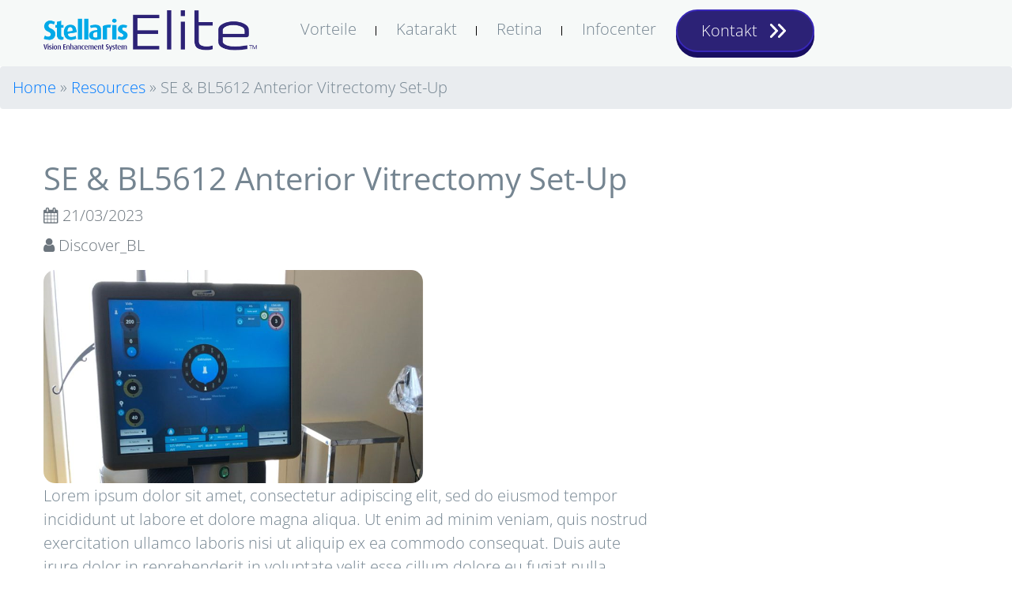

--- FILE ---
content_type: text/html; charset=UTF-8
request_url: https://www.discoverstellariselite.com/resources/se-bl5612-anterior-vitrectomy-set-up/
body_size: 13964
content:
<!DOCTYPE html>
<!--[if lt IE 7]>
        <html class="ie ie6 lte9 lte8 lte7" lang="de">
        <![endif]-->
<!--[if IE 7]>
<html class="ie ie7 lte9 lte8 lte7" lang="de">
<![endif]-->
<!--[if IE 8]>
<html class="ie ie8 lte9 lte8" lang="de">
<![endif]-->
<!--[if IE 9]>
<html class="ie ie9" lang="de">
<![endif]-->
<!--[if gt IE 9]>
<html lang="de"> <![endif]-->
<!--[if !IE]><!-->
<html lang="de">
<!--<![endif]-->

<head><script type="text/javascript" data-cmp-ab="2" src=https://cdn.consentmanager.net/delivery/autoblocking/675a432021938.js data-cmp-host="c.delivery.consentmanager.net" data-cmp-cdn="cdn.consentmanager.net" data-cmp-codesrc="1"></script>

    <meta charset="utf-8">
   

    <link rel="icon" type="image/png" href="https://www.stellariselite.com/wp-content/uploads/2023/01/fav.png"/>



    <meta name="viewport" content="width=device-width, initial-scale=1, shrink-to-fit=no">
   
    

    <meta name='robots' content='index, follow, max-image-preview:large, max-snippet:-1, max-video-preview:-1' />

	<!-- This site is optimized with the Yoast SEO plugin v26.8 - https://yoast.com/product/yoast-seo-wordpress/ -->
	<title>SE &amp; BL5612 Anterior Vitrectomy Set-Up - Stellaris Elite</title>
	<link rel="canonical" href="https://www.discoverstellariselite.com/resources/se-bl5612-anterior-vitrectomy-set-up/" />
	<meta property="og:locale" content="de_DE" />
	<meta property="og:type" content="article" />
	<meta property="og:title" content="SE &amp; BL5612 Anterior Vitrectomy Set-Up - Stellaris Elite" />
	<meta property="og:description" content="Lorem ipsum dolor sit amet, consectetur adipiscing elit, sed do eiusmod tempor incididunt ut labore et dolore magna aliqua. Ut enim ad minim veniam, quis nostrud exercitation ullamco laboris nisi ut aliquip ex ea commodo consequat. Duis aute irure dolor in reprehenderit in voluptate velit esse cillum dolore eu fugiat nulla pariatur. Excepteur sint occaecat [&hellip;]" />
	<meta property="og:url" content="https://www.discoverstellariselite.com/resources/se-bl5612-anterior-vitrectomy-set-up/" />
	<meta property="og:site_name" content="Stellaris Elite" />
	<meta property="article:modified_time" content="2023-03-24T06:49:22+00:00" />
	<meta property="og:image" content="https://www.discoverstellariselite.com/wp-content/uploads/2022/11/1615801736792.png" />
	<meta property="og:image:width" content="481" />
	<meta property="og:image:height" content="271" />
	<meta property="og:image:type" content="image/png" />
	<meta name="twitter:card" content="summary_large_image" />
	<meta name="twitter:label1" content="Geschätzte Lesezeit" />
	<meta name="twitter:data1" content="1 Minute" />
	<script type="application/ld+json" class="yoast-schema-graph">{"@context":"https://schema.org","@graph":[{"@type":"WebPage","@id":"https://www.discoverstellariselite.com/resources/se-bl5612-anterior-vitrectomy-set-up/","url":"https://www.discoverstellariselite.com/resources/se-bl5612-anterior-vitrectomy-set-up/","name":"SE & BL5612 Anterior Vitrectomy Set-Up - Stellaris Elite","isPartOf":{"@id":"https://www.discoverstellariselite.com/#website"},"primaryImageOfPage":{"@id":"https://www.discoverstellariselite.com/resources/se-bl5612-anterior-vitrectomy-set-up/#primaryimage"},"image":{"@id":"https://www.discoverstellariselite.com/resources/se-bl5612-anterior-vitrectomy-set-up/#primaryimage"},"thumbnailUrl":"https://www.discoverstellariselite.com/wp-content/uploads/2022/11/1615801736792.png","datePublished":"2023-03-21T10:18:44+00:00","dateModified":"2023-03-24T06:49:22+00:00","breadcrumb":{"@id":"https://www.discoverstellariselite.com/resources/se-bl5612-anterior-vitrectomy-set-up/#breadcrumb"},"inLanguage":"de","potentialAction":[{"@type":"ReadAction","target":["https://www.discoverstellariselite.com/resources/se-bl5612-anterior-vitrectomy-set-up/"]}]},{"@type":"ImageObject","inLanguage":"de","@id":"https://www.discoverstellariselite.com/resources/se-bl5612-anterior-vitrectomy-set-up/#primaryimage","url":"https://www.discoverstellariselite.com/wp-content/uploads/2022/11/1615801736792.png","contentUrl":"https://www.discoverstellariselite.com/wp-content/uploads/2022/11/1615801736792.png","width":481,"height":271,"caption":"Slider1"},{"@type":"BreadcrumbList","@id":"https://www.discoverstellariselite.com/resources/se-bl5612-anterior-vitrectomy-set-up/#breadcrumb","itemListElement":[{"@type":"ListItem","position":1,"name":"Home","item":"https://www.discoverstellariselite.com/"},{"@type":"ListItem","position":2,"name":"Resources","item":"https://www.discoverstellariselite.com/resources/"},{"@type":"ListItem","position":3,"name":"SE &#038; BL5612 Anterior Vitrectomy Set-Up"}]},{"@type":"WebSite","@id":"https://www.discoverstellariselite.com/#website","url":"https://www.discoverstellariselite.com/","name":"Stellaris Elite","description":"","potentialAction":[{"@type":"SearchAction","target":{"@type":"EntryPoint","urlTemplate":"https://www.discoverstellariselite.com/?s={search_term_string}"},"query-input":{"@type":"PropertyValueSpecification","valueRequired":true,"valueName":"search_term_string"}}],"inLanguage":"de"}]}</script>
	<!-- / Yoast SEO plugin. -->


<link rel="alternate" title="oEmbed (JSON)" type="application/json+oembed" href="https://www.discoverstellariselite.com/wp-json/oembed/1.0/embed?url=https%3A%2F%2Fwww.discoverstellariselite.com%2Fresources%2Fse-bl5612-anterior-vitrectomy-set-up%2F" />
<link rel="alternate" title="oEmbed (XML)" type="text/xml+oembed" href="https://www.discoverstellariselite.com/wp-json/oembed/1.0/embed?url=https%3A%2F%2Fwww.discoverstellariselite.com%2Fresources%2Fse-bl5612-anterior-vitrectomy-set-up%2F&#038;format=xml" />
<style id='wp-img-auto-sizes-contain-inline-css' type='text/css'>
img:is([sizes=auto i],[sizes^="auto," i]){contain-intrinsic-size:3000px 1500px}
/*# sourceURL=wp-img-auto-sizes-contain-inline-css */
</style>
<style id='wp-block-library-inline-css' type='text/css'>
:root{--wp-block-synced-color:#7a00df;--wp-block-synced-color--rgb:122,0,223;--wp-bound-block-color:var(--wp-block-synced-color);--wp-editor-canvas-background:#ddd;--wp-admin-theme-color:#007cba;--wp-admin-theme-color--rgb:0,124,186;--wp-admin-theme-color-darker-10:#006ba1;--wp-admin-theme-color-darker-10--rgb:0,107,160.5;--wp-admin-theme-color-darker-20:#005a87;--wp-admin-theme-color-darker-20--rgb:0,90,135;--wp-admin-border-width-focus:2px}@media (min-resolution:192dpi){:root{--wp-admin-border-width-focus:1.5px}}.wp-element-button{cursor:pointer}:root .has-very-light-gray-background-color{background-color:#eee}:root .has-very-dark-gray-background-color{background-color:#313131}:root .has-very-light-gray-color{color:#eee}:root .has-very-dark-gray-color{color:#313131}:root .has-vivid-green-cyan-to-vivid-cyan-blue-gradient-background{background:linear-gradient(135deg,#00d084,#0693e3)}:root .has-purple-crush-gradient-background{background:linear-gradient(135deg,#34e2e4,#4721fb 50%,#ab1dfe)}:root .has-hazy-dawn-gradient-background{background:linear-gradient(135deg,#faaca8,#dad0ec)}:root .has-subdued-olive-gradient-background{background:linear-gradient(135deg,#fafae1,#67a671)}:root .has-atomic-cream-gradient-background{background:linear-gradient(135deg,#fdd79a,#004a59)}:root .has-nightshade-gradient-background{background:linear-gradient(135deg,#330968,#31cdcf)}:root .has-midnight-gradient-background{background:linear-gradient(135deg,#020381,#2874fc)}:root{--wp--preset--font-size--normal:16px;--wp--preset--font-size--huge:42px}.has-regular-font-size{font-size:1em}.has-larger-font-size{font-size:2.625em}.has-normal-font-size{font-size:var(--wp--preset--font-size--normal)}.has-huge-font-size{font-size:var(--wp--preset--font-size--huge)}.has-text-align-center{text-align:center}.has-text-align-left{text-align:left}.has-text-align-right{text-align:right}.has-fit-text{white-space:nowrap!important}#end-resizable-editor-section{display:none}.aligncenter{clear:both}.items-justified-left{justify-content:flex-start}.items-justified-center{justify-content:center}.items-justified-right{justify-content:flex-end}.items-justified-space-between{justify-content:space-between}.screen-reader-text{border:0;clip-path:inset(50%);height:1px;margin:-1px;overflow:hidden;padding:0;position:absolute;width:1px;word-wrap:normal!important}.screen-reader-text:focus{background-color:#ddd;clip-path:none;color:#444;display:block;font-size:1em;height:auto;left:5px;line-height:normal;padding:15px 23px 14px;text-decoration:none;top:5px;width:auto;z-index:100000}html :where(.has-border-color){border-style:solid}html :where([style*=border-top-color]){border-top-style:solid}html :where([style*=border-right-color]){border-right-style:solid}html :where([style*=border-bottom-color]){border-bottom-style:solid}html :where([style*=border-left-color]){border-left-style:solid}html :where([style*=border-width]){border-style:solid}html :where([style*=border-top-width]){border-top-style:solid}html :where([style*=border-right-width]){border-right-style:solid}html :where([style*=border-bottom-width]){border-bottom-style:solid}html :where([style*=border-left-width]){border-left-style:solid}html :where(img[class*=wp-image-]){height:auto;max-width:100%}:where(figure){margin:0 0 1em}html :where(.is-position-sticky){--wp-admin--admin-bar--position-offset:var(--wp-admin--admin-bar--height,0px)}@media screen and (max-width:600px){html :where(.is-position-sticky){--wp-admin--admin-bar--position-offset:0px}}

/*# sourceURL=wp-block-library-inline-css */
</style><style id='global-styles-inline-css' type='text/css'>
:root{--wp--preset--aspect-ratio--square: 1;--wp--preset--aspect-ratio--4-3: 4/3;--wp--preset--aspect-ratio--3-4: 3/4;--wp--preset--aspect-ratio--3-2: 3/2;--wp--preset--aspect-ratio--2-3: 2/3;--wp--preset--aspect-ratio--16-9: 16/9;--wp--preset--aspect-ratio--9-16: 9/16;--wp--preset--color--black: #000000;--wp--preset--color--cyan-bluish-gray: #abb8c3;--wp--preset--color--white: #ffffff;--wp--preset--color--pale-pink: #f78da7;--wp--preset--color--vivid-red: #cf2e2e;--wp--preset--color--luminous-vivid-orange: #ff6900;--wp--preset--color--luminous-vivid-amber: #fcb900;--wp--preset--color--light-green-cyan: #7bdcb5;--wp--preset--color--vivid-green-cyan: #00d084;--wp--preset--color--pale-cyan-blue: #8ed1fc;--wp--preset--color--vivid-cyan-blue: #0693e3;--wp--preset--color--vivid-purple: #9b51e0;--wp--preset--gradient--vivid-cyan-blue-to-vivid-purple: linear-gradient(135deg,rgb(6,147,227) 0%,rgb(155,81,224) 100%);--wp--preset--gradient--light-green-cyan-to-vivid-green-cyan: linear-gradient(135deg,rgb(122,220,180) 0%,rgb(0,208,130) 100%);--wp--preset--gradient--luminous-vivid-amber-to-luminous-vivid-orange: linear-gradient(135deg,rgb(252,185,0) 0%,rgb(255,105,0) 100%);--wp--preset--gradient--luminous-vivid-orange-to-vivid-red: linear-gradient(135deg,rgb(255,105,0) 0%,rgb(207,46,46) 100%);--wp--preset--gradient--very-light-gray-to-cyan-bluish-gray: linear-gradient(135deg,rgb(238,238,238) 0%,rgb(169,184,195) 100%);--wp--preset--gradient--cool-to-warm-spectrum: linear-gradient(135deg,rgb(74,234,220) 0%,rgb(151,120,209) 20%,rgb(207,42,186) 40%,rgb(238,44,130) 60%,rgb(251,105,98) 80%,rgb(254,248,76) 100%);--wp--preset--gradient--blush-light-purple: linear-gradient(135deg,rgb(255,206,236) 0%,rgb(152,150,240) 100%);--wp--preset--gradient--blush-bordeaux: linear-gradient(135deg,rgb(254,205,165) 0%,rgb(254,45,45) 50%,rgb(107,0,62) 100%);--wp--preset--gradient--luminous-dusk: linear-gradient(135deg,rgb(255,203,112) 0%,rgb(199,81,192) 50%,rgb(65,88,208) 100%);--wp--preset--gradient--pale-ocean: linear-gradient(135deg,rgb(255,245,203) 0%,rgb(182,227,212) 50%,rgb(51,167,181) 100%);--wp--preset--gradient--electric-grass: linear-gradient(135deg,rgb(202,248,128) 0%,rgb(113,206,126) 100%);--wp--preset--gradient--midnight: linear-gradient(135deg,rgb(2,3,129) 0%,rgb(40,116,252) 100%);--wp--preset--font-size--small: 19.5px;--wp--preset--font-size--medium: 20px;--wp--preset--font-size--large: 36.5px;--wp--preset--font-size--x-large: 42px;--wp--preset--font-size--normal: 22px;--wp--preset--font-size--huge: 49.5px;--wp--preset--spacing--20: 0.44rem;--wp--preset--spacing--30: 0.67rem;--wp--preset--spacing--40: 1rem;--wp--preset--spacing--50: 1.5rem;--wp--preset--spacing--60: 2.25rem;--wp--preset--spacing--70: 3.38rem;--wp--preset--spacing--80: 5.06rem;--wp--preset--shadow--natural: 6px 6px 9px rgba(0, 0, 0, 0.2);--wp--preset--shadow--deep: 12px 12px 50px rgba(0, 0, 0, 0.4);--wp--preset--shadow--sharp: 6px 6px 0px rgba(0, 0, 0, 0.2);--wp--preset--shadow--outlined: 6px 6px 0px -3px rgb(255, 255, 255), 6px 6px rgb(0, 0, 0);--wp--preset--shadow--crisp: 6px 6px 0px rgb(0, 0, 0);}:where(.is-layout-flex){gap: 0.5em;}:where(.is-layout-grid){gap: 0.5em;}body .is-layout-flex{display: flex;}.is-layout-flex{flex-wrap: wrap;align-items: center;}.is-layout-flex > :is(*, div){margin: 0;}body .is-layout-grid{display: grid;}.is-layout-grid > :is(*, div){margin: 0;}:where(.wp-block-columns.is-layout-flex){gap: 2em;}:where(.wp-block-columns.is-layout-grid){gap: 2em;}:where(.wp-block-post-template.is-layout-flex){gap: 1.25em;}:where(.wp-block-post-template.is-layout-grid){gap: 1.25em;}.has-black-color{color: var(--wp--preset--color--black) !important;}.has-cyan-bluish-gray-color{color: var(--wp--preset--color--cyan-bluish-gray) !important;}.has-white-color{color: var(--wp--preset--color--white) !important;}.has-pale-pink-color{color: var(--wp--preset--color--pale-pink) !important;}.has-vivid-red-color{color: var(--wp--preset--color--vivid-red) !important;}.has-luminous-vivid-orange-color{color: var(--wp--preset--color--luminous-vivid-orange) !important;}.has-luminous-vivid-amber-color{color: var(--wp--preset--color--luminous-vivid-amber) !important;}.has-light-green-cyan-color{color: var(--wp--preset--color--light-green-cyan) !important;}.has-vivid-green-cyan-color{color: var(--wp--preset--color--vivid-green-cyan) !important;}.has-pale-cyan-blue-color{color: var(--wp--preset--color--pale-cyan-blue) !important;}.has-vivid-cyan-blue-color{color: var(--wp--preset--color--vivid-cyan-blue) !important;}.has-vivid-purple-color{color: var(--wp--preset--color--vivid-purple) !important;}.has-black-background-color{background-color: var(--wp--preset--color--black) !important;}.has-cyan-bluish-gray-background-color{background-color: var(--wp--preset--color--cyan-bluish-gray) !important;}.has-white-background-color{background-color: var(--wp--preset--color--white) !important;}.has-pale-pink-background-color{background-color: var(--wp--preset--color--pale-pink) !important;}.has-vivid-red-background-color{background-color: var(--wp--preset--color--vivid-red) !important;}.has-luminous-vivid-orange-background-color{background-color: var(--wp--preset--color--luminous-vivid-orange) !important;}.has-luminous-vivid-amber-background-color{background-color: var(--wp--preset--color--luminous-vivid-amber) !important;}.has-light-green-cyan-background-color{background-color: var(--wp--preset--color--light-green-cyan) !important;}.has-vivid-green-cyan-background-color{background-color: var(--wp--preset--color--vivid-green-cyan) !important;}.has-pale-cyan-blue-background-color{background-color: var(--wp--preset--color--pale-cyan-blue) !important;}.has-vivid-cyan-blue-background-color{background-color: var(--wp--preset--color--vivid-cyan-blue) !important;}.has-vivid-purple-background-color{background-color: var(--wp--preset--color--vivid-purple) !important;}.has-black-border-color{border-color: var(--wp--preset--color--black) !important;}.has-cyan-bluish-gray-border-color{border-color: var(--wp--preset--color--cyan-bluish-gray) !important;}.has-white-border-color{border-color: var(--wp--preset--color--white) !important;}.has-pale-pink-border-color{border-color: var(--wp--preset--color--pale-pink) !important;}.has-vivid-red-border-color{border-color: var(--wp--preset--color--vivid-red) !important;}.has-luminous-vivid-orange-border-color{border-color: var(--wp--preset--color--luminous-vivid-orange) !important;}.has-luminous-vivid-amber-border-color{border-color: var(--wp--preset--color--luminous-vivid-amber) !important;}.has-light-green-cyan-border-color{border-color: var(--wp--preset--color--light-green-cyan) !important;}.has-vivid-green-cyan-border-color{border-color: var(--wp--preset--color--vivid-green-cyan) !important;}.has-pale-cyan-blue-border-color{border-color: var(--wp--preset--color--pale-cyan-blue) !important;}.has-vivid-cyan-blue-border-color{border-color: var(--wp--preset--color--vivid-cyan-blue) !important;}.has-vivid-purple-border-color{border-color: var(--wp--preset--color--vivid-purple) !important;}.has-vivid-cyan-blue-to-vivid-purple-gradient-background{background: var(--wp--preset--gradient--vivid-cyan-blue-to-vivid-purple) !important;}.has-light-green-cyan-to-vivid-green-cyan-gradient-background{background: var(--wp--preset--gradient--light-green-cyan-to-vivid-green-cyan) !important;}.has-luminous-vivid-amber-to-luminous-vivid-orange-gradient-background{background: var(--wp--preset--gradient--luminous-vivid-amber-to-luminous-vivid-orange) !important;}.has-luminous-vivid-orange-to-vivid-red-gradient-background{background: var(--wp--preset--gradient--luminous-vivid-orange-to-vivid-red) !important;}.has-very-light-gray-to-cyan-bluish-gray-gradient-background{background: var(--wp--preset--gradient--very-light-gray-to-cyan-bluish-gray) !important;}.has-cool-to-warm-spectrum-gradient-background{background: var(--wp--preset--gradient--cool-to-warm-spectrum) !important;}.has-blush-light-purple-gradient-background{background: var(--wp--preset--gradient--blush-light-purple) !important;}.has-blush-bordeaux-gradient-background{background: var(--wp--preset--gradient--blush-bordeaux) !important;}.has-luminous-dusk-gradient-background{background: var(--wp--preset--gradient--luminous-dusk) !important;}.has-pale-ocean-gradient-background{background: var(--wp--preset--gradient--pale-ocean) !important;}.has-electric-grass-gradient-background{background: var(--wp--preset--gradient--electric-grass) !important;}.has-midnight-gradient-background{background: var(--wp--preset--gradient--midnight) !important;}.has-small-font-size{font-size: var(--wp--preset--font-size--small) !important;}.has-medium-font-size{font-size: var(--wp--preset--font-size--medium) !important;}.has-large-font-size{font-size: var(--wp--preset--font-size--large) !important;}.has-x-large-font-size{font-size: var(--wp--preset--font-size--x-large) !important;}
/*# sourceURL=global-styles-inline-css */
</style>

<style id='classic-theme-styles-inline-css' type='text/css'>
/*! This file is auto-generated */
.wp-block-button__link{color:#fff;background-color:#32373c;border-radius:9999px;box-shadow:none;text-decoration:none;padding:calc(.667em + 2px) calc(1.333em + 2px);font-size:1.125em}.wp-block-file__button{background:#32373c;color:#fff;text-decoration:none}
/*# sourceURL=/wp-includes/css/classic-themes.min.css */
</style>
<link rel='stylesheet' id='contact-form-7-css' href='https://www.discoverstellariselite.com/wp-content/plugins/contact-form-7/includes/css/styles.css?ver=6.1.4' type='text/css' media='all' />
<link rel='stylesheet' id='dashicons-css' href='https://www.discoverstellariselite.com/wp-includes/css/dashicons.min.css?ver=6.9' type='text/css' media='all' />
<link rel='stylesheet' id='rmp-menu-styles-css' href='https://www.discoverstellariselite.com/wp-content/uploads/rmp-menu/css/rmp-menu.css?ver=05.07.42' type='text/css' media='all' />
<link rel='stylesheet' id='owl-theme-carousel-css' href='https://www.discoverstellariselite.com/wp-content/themes/stellariselite/css/owl.theme.default.min.css?ver=5.5' type='text/css' media='all' />
<link rel='stylesheet' id='owl-theme-css' href='https://www.discoverstellariselite.com/wp-content/themes/stellariselite/css/owl.carousel.min.css?ver=5.5' type='text/css' media='all' />
<link rel='stylesheet' id='font-awesome-css' href='https://www.discoverstellariselite.com/wp-content/themes/stellariselite/css/fontawesome.min.css?ver=6.9' type='text/css' media='all' />
<link rel='stylesheet' id='bootstrap-css-css' href='https://www.discoverstellariselite.com/wp-content/themes/stellariselite/css/bootstrap.min.css?ver=6.9' type='text/css' media='all' />
<link rel='stylesheet' id='global-style-css' href='https://www.discoverstellariselite.com/wp-content/themes/stellariselite/style.css?ver=1.0.83' type='text/css' media='all' />
<link rel='stylesheet' id='bootstrap-csss-css' href='https://www.discoverstellariselite.com/wp-content/themes/stellariselite/css/responsive.css?ver=6.9' type='text/css' media='all' />
<script type="text/javascript" src="https://www.discoverstellariselite.com/wp-includes/js/jquery/jquery.min.js?ver=3.7.1" id="jquery-core-js"></script>
<script type="text/javascript" src="https://www.discoverstellariselite.com/wp-includes/js/jquery/jquery-migrate.min.js?ver=3.4.1" id="jquery-migrate-js"></script>
<link rel="https://api.w.org/" href="https://www.discoverstellariselite.com/wp-json/" /><link rel="EditURI" type="application/rsd+xml" title="RSD" href="https://www.discoverstellariselite.com/xmlrpc.php?rsd" />
<link rel='shortlink' href='https://www.discoverstellariselite.com/?p=875' />
<style>
		/* Kontakt - drop-down */
dt{line-height:35px;min-height:35px;padding:0 0px 0 20px;background-color:#e6e6e6}dd{display:none;padding:20px 50px 20px 25px;margin:0;width:100%}.closed .ld,.open .ld{width:80%;float:left}.closed{background:#e6e6e6;cursor:pointer;border-top:1px solid #fff;border-bottom:1px solid #b0b0b0}.closed .arrow{width:55px;height:35px;float:right;background-image:url(/wp-content/uploads/2023/06/arrow_down.png);background-size:contain;background-repeat:no-repeat;background-color:#00a9e8;background-size:30px 17px;background-position:12px 8px;border-top:1px solid #fff;border-bottom:1px solid #00a9e8;margin-top:-1px}.open{background:#e6e6e6;border-top:1px solid #fff;border-bottom:1px solid #b0b0b0}.open .arrow{width:55px;height:35px;float:right;background-image:url(/wp-content/uploads/2023/06/arrow_up.png);background-size:contain;background-repeat:no-repeat;background-color:#00a9e8;background-size:30px 17px;background-position:12px 8px;border-top:1px solid #fff;border-bottom:1px solid #00a9e8;margin-top:-1px}.initial-open{display:block}
	
		/* Infocenter */
.page-id-1042 #sprungmarken-navi {
		margin-bottom: 50px;
	}
.page-id-1042 h1 {
		text-align:left !important;
	}
.page-id-1042 h3 strong {
		font-size: 20px;
	}
.page-id-1042 p {
		font-size: 18px;
	}
	.page-id-1042 .videos-right-col div.frame-type-textmedia {
		min-height: 360px;
	}
	.page-id-1042 .videos-left-col div.frame-type-textmedia {
		min-height: 360px;
	}
	.page-id-1042 h2 {
		border-bottom: 1px solid #000;
		margin-bottom: 30px;
	}
	.page-id-1042 h2.section_title {
		border-bottom: 0px;
		margin-top: 50px;
		margin-bottom: 10px;
	}
	/* Infocenter Buttons */
	.page-id-1042 .download {
		color: #00a9e8;
		border: 2px solid #00a9e8;
		border-radius: 70px;
		text-decoration: none !important;
		padding: 6px 20px 6px 20px !important;
	}
	/* Seite Vorteile - unter dem Video den Slider ausblenden */
	
	.page-id-521 #carousel {
		display: none !important;
	}
	.page-id-521 #slider .flex-control-nav {
		display: none !important;
	}
	@media (max-width: 575.98px) {
  .page-id-521 #slider ul.flex-direction-nav {
    display: none !important;
  }
}
	
	/* Footer - mobil Trenner zwischen Absätzen setzen */
 @media only screen and (max-width: 767px) {
	.page-footer .footer_logo_left::after,
	.page-footer .justify-content-between .col-md-6::after,
	.page-footer .adressen-col::after {
   content: "";
display: block;
width: 8px;
height: 8px;
background: #9d9d9c;
border-radius: 50%;
margin-top: 10px;
text-align: center;
position: relative;
margin: 0 auto;
  margin-bottom: 0px;
margin-bottom: 16px;
}
	}
	@media only screen and (min-width: 767px) and (max-width: 1220px){
	.wp-block-columns {
	  flex-wrap: wrap !important;
	}
		.wp-block-column.is-layout-flow {
			flex-basis: 100% !important;
			flex-grow: 1 !important;
		}
	}
	/* Seiten Vorteile - letzten Reiter ausblenden */
	.page-id-521 #other-information-tab {
		display: none;
	}
	
	
	/* Seiten Vorteile - letzten Reiter ausblenden - mobil */
	.page-id-521 #pane-E {
		display:none !important;
	}
	.page-id-10 .tabs-top-section li {
  width: 19.8% !important;
}
</style>

<link rel="icon" href="https://www.discoverstellariselite.com/wp-content/uploads/2023/01/cropped-fav-32x32.png" sizes="32x32" />
<link rel="icon" href="https://www.discoverstellariselite.com/wp-content/uploads/2023/01/cropped-fav-192x192.png" sizes="192x192" />
<link rel="apple-touch-icon" href="https://www.discoverstellariselite.com/wp-content/uploads/2023/01/cropped-fav-180x180.png" />
<meta name="msapplication-TileImage" content="https://www.discoverstellariselite.com/wp-content/uploads/2023/01/cropped-fav-270x270.png" />




    <script type="text/javascript">
        var ajaxurl = "https://www.discoverstellariselite.com/wp-admin/admin-ajax.php";
    </script>
</head>

<body class="wp-singular resources-template-default single single-resources postid-875 wp-embed-responsive wp-theme-stellariselite">
    
    
	
	<!-- FS - PIWIK -->
	<script type="text/javascript" data-cmp-info="6" data-cmp-ab="2" class=" cmplazyload" data-cmp-vendor="s2589" style="">
(function(window, document, dataLayerName, id) {
window[dataLayerName]=window[dataLayerName]||[],window[dataLayerName].push({start:(new Date).getTime(),event:"stg.start"});var scripts=document.getElementsByTagName('script')[0],tags=document.createElement('script');
function stgCreateCookie(a,b,c){var d="";if(c){var e=new Date;e.setTime(e.getTime()+24*c*60*60*1e3),d="; expires="+e.toUTCString()}document.cookie=a+"="+b+d+"; path=/"}
var isStgDebug=(window.location.href.match("stg_debug")||document.cookie.match("stg_debug"))&&!window.location.href.match("stg_disable_debug");stgCreateCookie("stg_debug",isStgDebug?1:"",isStgDebug?14:-1);
var qP=[];dataLayerName!=="dataLayer"&&qP.push("data_layer_name="+dataLayerName),isStgDebug&&qP.push("stg_debug");var qPString=qP.length>0?("?"+qP.join("&")):"";
tags.async=!0,tags.src="https://bausch.containers.piwik.pro/"+id+".js"+qPString,scripts.parentNode.insertBefore(tags,scripts);
!function(a,n,i){a[n]=a[n]||{};for(var c=0;c<i.length;c++)!function(i){a[n][i]=a[n][i]||{},a[n][i].api=a[n][i].api||function(){var a=[].slice.call(arguments,0);"string"==typeof a[0]&&window[dataLayerName].push({event:n+"."+i+":"+a[0],parameters:[].slice.call(arguments,1)})}}(i[c])}(window,"ppms",["tm","cm"]);
})(window, document, 'dataLayer', '4b5e906e-cd92-4bce-a510-090b728dc8c2');
</script>
<!-- FS - PIWIK END -->


    <div class="header">
        <div class="container">
            <div class="row">
                <nav class="navbar navbar-expand-lg">
                    <div class="col-md-3 col-6 logo">



                        <a class="navbar-brand-first jos-desktop-logo" href="https://www.discoverstellariselite.com">
                            <img src="https://www.discoverstellariselite.com/wp-content/uploads/2022/11/footer_logo.png" alt="Stellaris Elite"> </a>



                    </div>
                    <div class="col-md-9 col-6 menu">
                        <div class="menu_lang d-flex justify-content-center fex-wrap align-items-center">
                            <div class="collapse navbar-collapse" role="menu" id="navbarSupportedContent">
                                <div class="menu-header-menu-english-container"><ul id="header-menu" class="nav navbar-nav"><li role="menuitem" itemscope="itemscope" itemtype="https://www.schema.org/SiteNavigationElement" id="menu-item-525" class="menu-item menu-item-type-post_type menu-item-object-page menu-item-525 nav-item"><a title="Vorteile" href="https://www.discoverstellariselite.com/vorteile/" class="nav-link">Vorteile</a></li>
<li role="menuitem" itemscope="itemscope" itemtype="https://www.schema.org/SiteNavigationElement" id="menu-item-17" class="menu-item menu-item-type-post_type menu-item-object-page menu-item-17 nav-item"><a title="Katarakt" href="https://www.discoverstellariselite.com/katarakt/" class="nav-link">Katarakt</a></li>
<li role="menuitem" itemscope="itemscope" itemtype="https://www.schema.org/SiteNavigationElement" id="menu-item-16" class="menu-item menu-item-type-post_type menu-item-object-page menu-item-16 nav-item"><a title="Retina" href="https://www.discoverstellariselite.com/retina/" class="nav-link">Retina</a></li>
<li role="menuitem" itemscope="itemscope" itemtype="https://www.schema.org/SiteNavigationElement" id="menu-item-1066" class="menu-item menu-item-type-post_type menu-item-object-page menu-item-1066 nav-item"><a title="Infocenter" href="https://www.discoverstellariselite.com/infocenter/" class="nav-link">Infocenter</a></li>
<li role="menuitem" itemscope="itemscope" itemtype="https://www.schema.org/SiteNavigationElement" id="menu-item-14" class="contact-btn menu-item menu-item-type-post_type menu-item-object-page menu-item-14 nav-item"><a title="Kontakt" href="https://www.discoverstellariselite.com/kontakt/" class="nav-link">Kontakt</a></li>
</ul></div>                            </div>



                        </div>
                    </div>



                </nav>
            </div>
        </div>
    </div>


 			<button type="button"  aria-controls="rmp-container-270" aria-label="Menu Trigger" id="rmp_menu_trigger-270"  class="rmp_menu_trigger rmp-menu-trigger-boring">
								<span class="rmp-trigger-box">
									<span class="responsive-menu-pro-inner"></span>
								</span>
					</button>
						<div id="rmp-container-270" class="rmp-container rmp-container rmp-slide-right">
				<div id="rmp-menu-wrap-270" class="rmp-menu-wrap"><ul id="rmp-menu-270" class="rmp-menu" role="menubar" aria-label="Header Menu"><li id="rmp-menu-item-525" class=" menu-item menu-item-type-post_type menu-item-object-page rmp-menu-item rmp-menu-top-level-item" role="none"><a  href="https://www.discoverstellariselite.com/vorteile/"  class="rmp-menu-item-link"  role="menuitem"  >Vorteile</a></li><li id="rmp-menu-item-17" class=" menu-item menu-item-type-post_type menu-item-object-page rmp-menu-item rmp-menu-top-level-item" role="none"><a  href="https://www.discoverstellariselite.com/katarakt/"  class="rmp-menu-item-link"  role="menuitem"  >Katarakt</a></li><li id="rmp-menu-item-16" class=" menu-item menu-item-type-post_type menu-item-object-page rmp-menu-item rmp-menu-top-level-item" role="none"><a  href="https://www.discoverstellariselite.com/retina/"  class="rmp-menu-item-link"  role="menuitem"  >Retina</a></li><li id="rmp-menu-item-1066" class=" menu-item menu-item-type-post_type menu-item-object-page rmp-menu-item rmp-menu-top-level-item" role="none"><a  href="https://www.discoverstellariselite.com/infocenter/"  class="rmp-menu-item-link"  role="menuitem"  >Infocenter</a></li><li id="rmp-menu-item-14" class="contact-btn menu-item menu-item-type-post_type menu-item-object-page rmp-menu-item rmp-menu-top-level-item" role="none"><a  href="https://www.discoverstellariselite.com/kontakt/"  class="rmp-menu-item-link"  role="menuitem"  >Kontakt</a></li></ul></div>			</div>
			

    </header>
    <main id="main-wrapper" class="main-wrapper"><nav aria-label="breadcrumb" class="custom-breadcrumb">
    <ol class="breadcrumb"><span><span><a href="https://www.discoverstellariselite.com/">Home</a></span> » <span><a href="https://www.discoverstellariselite.com/resources/">Resources</a></span> » <span class="breadcrumb_last" aria-current="page">SE &#038; BL5612 Anterior Vitrectomy Set-Up</span></span></ol></nav><div class="post-details-wrapper py-5">
    <div class="container">
        <div class="row">
            <div class="col-md-8">
                <h1>
                    SE &#038; BL5612 Anterior Vitrectomy Set-Up                </h1>
                <span class="d-block mb-2 text-secondary">
                    <span class="fa fa-calendar" aria-hidden="true"></span>

                    21/03/2023                </span>
                <span class="d-block mb-2 text-secondary">
                    <span class="fa fa-user" aria-hidden="true"></span>

                    Discover_BL                </span>
                <p>
                                    </p>
                                    <img src="https://www.discoverstellariselite.com/wp-content/uploads/2022/11/1615801736792.png"  alt="SE &#038; BL5612 Anterior Vitrectomy Set-Up"/>
                
                <p>Lorem ipsum dolor sit amet, consectetur adipiscing elit, sed do eiusmod tempor incididunt ut labore et dolore magna aliqua. Ut enim ad minim veniam, quis nostrud exercitation ullamco laboris nisi ut aliquip ex ea commodo consequat. Duis aute irure dolor in reprehenderit in voluptate velit esse cillum dolore eu fugiat nulla pariatur. Excepteur sint occaecat cupidatat non proident, sunt in culpa qui officia deserunt mollit anim id est laborum.</p>
                            </div>


            <div class="col-md-4">
            </div>
        </div>
    </div>
</div>
</main>


<div class="page-footer pt-5">
  <div class="container">
    <div class="row justify-content-between">
      <div class="col-md-7 footer_logo_left">
        <a href="https://www.stellariselite.com/"><img src="https://www.discoverstellariselite.com/wp-content/uploads/2022/11/footer_logo.png"></a>
        <p>© 2023 Bausch + Lomb Corporation. All rights reserved.</p>
<p>®/TM are trademarks of Bausch &amp; Lomb Corporation or its affiliates.</p>
<p>All other brand/product names are trademarks of the respective owners.</p>
		  
		
		 <br />
      </div>
		
      <div class="col-md-5">
		  
		  
		 
		 
		  
		  
		  
		  
		  
		  
		  
        <div class="row">
          <div class="col-md-6">
            <div class="footer-menu">
              <div class="menu-footer-menu-container"><ul id="footer_menu" class="footer-menu-wrap menu-wrap"><li id="menu-item-523" class="menu-item menu-item-type-post_type menu-item-object-page menu-item-523"><a href="https://www.discoverstellariselite.com/vorteile/">Vorteile</a></li>
<li id="menu-item-63" class="menu-item menu-item-type-post_type menu-item-object-page menu-item-63"><a href="https://www.discoverstellariselite.com/katarakt/">Katarakt</a></li>
<li id="menu-item-62" class="menu-item menu-item-type-post_type menu-item-object-page menu-item-62"><a href="https://www.discoverstellariselite.com/retina/">Retina</a></li>
<li id="menu-item-1062" class="menu-item menu-item-type-post_type menu-item-object-page menu-item-1062"><a href="https://www.discoverstellariselite.com/infocenter/">Infocenter</a></li>
<li id="menu-item-899" class="menu-item menu-item-type-post_type menu-item-object-page menu-item-899"><a href="https://www.discoverstellariselite.com/kontakt/">Kontakt</a></li>
</ul></div>            </div>
          </div>
          <div class="col-md-6">
            <div class="footer-menu">
              <div class="menu-footer-menu-2-container"><ul id="footer_menu_2" class="footer-menu-wrap menu-wrap"><li id="menu-item-55" class="menu-item menu-item-type-custom menu-item-object-custom menu-item-55"><a target="_blank" href="https://www.bausch-lomb.de/unternehmen/">Über Bausch + Lomb</a></li>
<li id="menu-item-990" class="menu-item menu-item-type-post_type menu-item-object-page menu-item-990"><a href="https://www.discoverstellariselite.com/kontakt/">Kontakt</a></li>
<li id="menu-item-1041" class="menu-item menu-item-type-post_type menu-item-object-page menu-item-privacy-policy menu-item-1041"><a rel="privacy-policy" href="https://www.discoverstellariselite.com/impressum-datenschutz/">Impressum &#038; Datenschutz</a></li>
</ul></div>				
<div>
	
			
<div style="display: flex; justify-content: left; margin: 10px 0 10px;">
    <a href="https://submit-irm.trustarc.com/services/validation/57c4f658-fcc9-4285-a079-28407529c706" target="_blank" rel="noopener">
        <img style="border: none; width: 146px;" src="https://www.bausch.com/globalassets/img/img-trust-arc-grey.svg" alt="TrustArc" data-cmp-info="10">
    </a>
    
</div>

	
	
	</div>
		
				
            </div>
			  
			  
			  
			  
			  
          </div>
			

        </div>
      </div>
    </div>
  </div>
	
	
	
	
	 <div class="container">
		 <div class="row">
		  <div class="footer-adressen col-md-7">
			  <div class="row">
                    <div class="adressen-col adressen-col-1 col-md-4">
                        
                        <p>
                            <strong>Bausch &amp; Lomb GmbH</strong>
                            Brunsbütteler Damm 165/173<br>
                            13581 Berlin, DEUTSCHLAND<br>
                        </p>
                        <p style="margin-top: 10px;">
                            Tel.: 0800 58 93 114<br>
                            Fax: 0800 90 94 90 94<br>
							<a href="mailto:kontakt-surgical@bausch.com">kontakt-surgical@bausch.com </a>
                        </p>
                        
						
                        
                    </div>
                    <div class="adressen-col adressen-col-2 col-md-4">
                        <p>
                            <strong>Bausch &amp; Lomb GmbH</strong>
                            Hintzerstraße 5/ Top 2 <br>
                            1030 Wien, ÖSTERREICH<br>
                        </p>
                        <p style="margin-top:10px;">   
                            Tel.: 0800 24 10 15 <br>
                            Fax: 0800 24 10 16
                        </p>
                    </div>
                    <div class="adressen-col adressen-col-3 col-md-4">
                        <p>
                            <strong>Bausch &amp; Lomb Swiss AG</strong>
                            Industriestrasse 15a<br>
                            6301 Zug, SCHWEIZ<br>
                        </p>
                        <p style="margin-top:10px;"> 
                            Tel.: 0848 22 87 24<br>
                            Fax: 0848 22 87 25
                        </p>
                        
                        
                    </div>
				  </div>
                </div>
  
		  <div class="col-md-5">
        <ul class="footer-social-icon">
          <li><a href="https://www.youtube.com/channel/UCrIpPXEDv1OBaaXRJcI9YJA" target="_blank"><img src="https://www.discoverstellariselite.com/wp-content/uploads/2023/05/youtube_white_2.svg" /></a></li>
          <li><a href="https://www.linkedin.com/company/bausch-lomb-dach" target="_blank"><img src="https://www.discoverstellariselite.com/wp-content/uploads/2022/11/Icon-awesome-linkedin-in.svg" /></a></li>


        </ul>
		  
		  
		  </div> 
		 </div>
		 </div>  
	
	
	
	
	
	
	
	
  <div class="container grey-bg instruction p-4 text-center">
    <h3 class="mb-0">Die Inhalte dieser Website sind ausschließlich für medizinisches Fachpersonal bestimmt.</h3>
  </div>


  <div class="footer-bottom-sec pt-4 mt-5 pb-4">
    <div class="container">
      <div class="row justify-content-between">
        <div class="col-md-9">
          <ul class="option_detail_list">
            <li><img class="img-normal" src="https://www.discoverstellariselite.com/wp-content/uploads/2023/01/cataract.png" /> <img class="img-hover" src="" /></li>
            <li><img class="img-normal" src="https://www.discoverstellariselite.com/wp-content/uploads/2023/02/Icon_glaucoma.png" /> <img class="img-hover" src="" /></li>
            <li><img class="img-normal" src="https://www.discoverstellariselite.com/wp-content/uploads/2023/02/Icon-laser.png" /> <img class="img-hover" src="" /></li>
            <li><img class="img-normal" src="https://www.discoverstellariselite.com/wp-content/uploads/2023/01/retina.png" /> <img class="img-hover" src="" /></li>
            <li><img class="img-normal" src="https://www.discoverstellariselite.com/wp-content/uploads/2023/02/Visual.png" /> <img class="img-hover" src="" /></li>
          </ul>
        </div>
        <div class="col-md-3">
          <a href=""><img src="https://www.discoverstellariselite.com/wp-content/uploads/2022/11/Group-15.svg"></a>
        </div>
      </div>
    </div>
  </div>


</div>

<script src="/wp-content/themes/stellariselite/js/jquery.min.js"></script>

<script>
  window.jQuery || document.write('<script src="js/libs/jquery-1.7.min.js">\x3C/script>')
</script>
<script>
  // $(function(){
  //   SyntaxHighlighter.all();
  // });



  jQuery(window).load(function() {
    jQuery('#carousel').flexslider({
      animation: "slide",
      controlNav: true,
      animationLoop: false,
      slideshow: false,
      itemWidth: 367,
      itemMargin: 25,
      minItems: 3,
      asNavFor: '#slider'





    });

    jQuery('#slider').flexslider({
      animation: "fade",
      controlNav: true,
      animationLoop: false,
      slideshow: false,
      sync: "#carousel",




    });
  });
</script>


<script>
  $(".video-slider").on('click', function(event) {
    // alert('hii');
    $('.video-bg').trigger('pause');

  });
</script>




<script>
$('div#slider').on({ 'touchstart' : function(){ 
  $('.video-bg').trigger('pause'); } });
</script>








<script>
  $(".video-slider").click(function() {
    $('html, body').animate({
      scrollTop: $("#share-move").offset().top
    }, -1000);
  });
</script>





<script>
  $(".share-button").on('click', function(event) {

if($("ul.slides li").hasClass('flex-active-slide')) {
    $("#share-id").addClass("model-show");
  }
 });

  $("#share-close").on('click', function(event) {
    $("#share-id").removeClass("model-show");



    

  });

</script>


<script>


let ShareBtnClass = document.getElementsByClassName("ShareBtnClass");
for (var i = 0; i < ShareBtnClass.length; i++) {
   // console.log("===", i); 
    ShareBtnClass[i].addEventListener("click", function () {
        openMyModal(this);
    }, false);
}
function openMyModal(thi) {
    var id = $(thi).attr("data-id");
    // $("#myModal").modal("open");
    $("#share-id"+id).addClass("model-show");
}


let CloseBtnClass = document.getElementsByClassName("shareClose");
for (var i = 0; i < CloseBtnClass.length; i++) {
   // console.log("===", i); 
    CloseBtnClass[i].addEventListener("click", function () {
        closeMyModal(this);
    }, false);
}
function closeMyModal(thi) {
    var id = $(thi).attr("data-id");
    // $("#myModal").modal("open");
    $("#share-id"+id).removeClass("model-show");
}

</script>





<script>
  $(".ShareBtnClass").on('click', function(event) {
    // alert('hii');
    $('.video-bg').trigger('pause');

  });
</script>

<script>
$('div#slider').on({ 'touchstart' : function(){ 
  $('.video-bg').trigger('pause'); } });
</script>


<script>
function myFunction(id) {
  // Get the text field
  var copyText = document.getElementById("myInput"+id);

  // Select the text field
  copyText.select();
  copyText.setSelectionRange(0, 99999); // For mobile devices

  // Copy the text inside the text field
  navigator.clipboard.writeText(copyText.value);
  
}
</script>

<script>
jQuery(document).ready(function($){
   jQuery('#resources_filter').change(function(){
      var filter = $('#resources_filter');
      var catval = '';
      var tagval = [];
      $(".cat-fl:checked").each(function() {
      catval += $(this).val();
      });
      $(".tag-fl:checked").each(function() {
      tagval.push($(this).val());
      });
      // tagval += $(".tag-fl:checked").map(function() {
      //   return this.value;
      // }).get().join(',');
      // var tagarry = tagval;
  if(catval == '' && tagval == ''){
    catval = '15';
  }
        $.ajax({
            url:ajaxurl,
            data:{action:'filter_articles',cat: catval, tag: tagval}, // form data
            type:filter.attr('method'), // POST
            success:function(data){
                $('.data-dynamic').html(data); // insert data
                //console.log(data);

            }
        });
       return false;
      });
    });
</script>
<script type="text/javascript">
   $(document).ready(function(){
    $("input[value='12']").prop('checked', true);
      $('.cat-fl').click(function() {
         $('.cat-fl').not(this).prop('checked', false);
      });

   });

  
   </script>
   <script>
      $(document).ready(function(){
        $(".data-dynamic").delegate(".resource-blog-video", "click", function(){
    // $('.resource-blog-video').on('click', function() {
    var mainid = jQuery(this).attr('id');
    $('.modal_'+mainid).addClass('modal-resource-show');

    //$("video").get(0).play();
  });
  $(".data-dynamic").delegate(".close-resource-button", "click", function(){
 // $('.close-resource-button').on('click', function() {
  var closeid = jQuery(this).attr('id');
    $('.modal_'+closeid).removeClass('modal-resource-show');
   var videolength= $("video").length;
   for (var i = 0; i < videolength; i++) {
   $("video").get(i).pause();
   }
  });
});

$(".data-dynamic").delegate(".shareresource", "click", function(){
      var videolength= $("video").length;
      for (var i = 0; i < videolength; i++) {
        $("video").get(i).pause();
      }

      var shareid = jQuery(this).attr('id');
        $('#share-id'+shareid).addClass('resource-copy-show');
    });

    $(".data-dynamic").delegate(".resourceClose", "click", function(){
      var shareid = jQuery(this).attr('data-id');
        $('#share-id'+shareid).removeClass('resource-copy-show');
    });
    </script>
<script type="speculationrules">
{"prefetch":[{"source":"document","where":{"and":[{"href_matches":"/*"},{"not":{"href_matches":["/wp-*.php","/wp-admin/*","/wp-content/uploads/*","/wp-content/*","/wp-content/plugins/*","/wp-content/themes/stellariselite/*","/*\\?(.+)"]}},{"not":{"selector_matches":"a[rel~=\"nofollow\"]"}},{"not":{"selector_matches":".no-prefetch, .no-prefetch a"}}]},"eagerness":"conservative"}]}
</script>
<script>
jQuery(document).ready(function(){jQuery('dt').click(function(){if(jQuery(this).hasClass("closed")){jQuerywert=jQuery(this).attr("src");jQuery('#myframe').attr("src",jQuerywert);jQuery('dd').slideUp("fast");jQuery('dt').removeClass('open').addClass("closed");jQuery(this).next("dd").slideDown("fast");jQuery(this).removeClass('closed').addClass("open");}else{return false;}});});
</script><script type="text/javascript" src="https://www.discoverstellariselite.com/wp-includes/js/dist/hooks.min.js?ver=dd5603f07f9220ed27f1" id="wp-hooks-js"></script>
<script type="text/javascript" src="https://www.discoverstellariselite.com/wp-includes/js/dist/i18n.min.js?ver=c26c3dc7bed366793375" id="wp-i18n-js"></script>
<script type="text/javascript" id="wp-i18n-js-after">
/* <![CDATA[ */
wp.i18n.setLocaleData( { 'text direction\u0004ltr': [ 'ltr' ] } );
//# sourceURL=wp-i18n-js-after
/* ]]> */
</script>
<script type="text/javascript" src="https://www.discoverstellariselite.com/wp-content/plugins/contact-form-7/includes/swv/js/index.js?ver=6.1.4" id="swv-js"></script>
<script type="text/javascript" id="contact-form-7-js-translations">
/* <![CDATA[ */
( function( domain, translations ) {
	var localeData = translations.locale_data[ domain ] || translations.locale_data.messages;
	localeData[""].domain = domain;
	wp.i18n.setLocaleData( localeData, domain );
} )( "contact-form-7", {"translation-revision-date":"2025-10-26 03:28:49+0000","generator":"GlotPress\/4.0.3","domain":"messages","locale_data":{"messages":{"":{"domain":"messages","plural-forms":"nplurals=2; plural=n != 1;","lang":"de"},"This contact form is placed in the wrong place.":["Dieses Kontaktformular wurde an der falschen Stelle platziert."],"Error:":["Fehler:"]}},"comment":{"reference":"includes\/js\/index.js"}} );
//# sourceURL=contact-form-7-js-translations
/* ]]> */
</script>
<script type="text/javascript" id="contact-form-7-js-before">
/* <![CDATA[ */
var wpcf7 = {
    "api": {
        "root": "https:\/\/www.discoverstellariselite.com\/wp-json\/",
        "namespace": "contact-form-7\/v1"
    }
};
//# sourceURL=contact-form-7-js-before
/* ]]> */
</script>
<script type="text/javascript" src="https://www.discoverstellariselite.com/wp-content/plugins/contact-form-7/includes/js/index.js?ver=6.1.4" id="contact-form-7-js"></script>
<script type="text/javascript" id="rmp_menu_scripts-js-extra">
/* <![CDATA[ */
var rmp_menu = {"ajaxURL":"https://www.discoverstellariselite.com/wp-admin/admin-ajax.php","wp_nonce":"b47222ffec","menu":[{"menu_theme":"Electric blue theme","theme_type":"downloaded","theme_location_menu":"0","submenu_submenu_arrow_width":"40","submenu_submenu_arrow_width_unit":"px","submenu_submenu_arrow_height":"39","submenu_submenu_arrow_height_unit":"px","submenu_arrow_position":"right","submenu_sub_arrow_background_colour":"","submenu_sub_arrow_background_hover_colour":"","submenu_sub_arrow_background_colour_active":"","submenu_sub_arrow_background_hover_colour_active":"","submenu_sub_arrow_border_width":"","submenu_sub_arrow_border_width_unit":"px","submenu_sub_arrow_border_colour":"#1d4354","submenu_sub_arrow_border_hover_colour":"#3f3f3f","submenu_sub_arrow_border_colour_active":"#1d4354","submenu_sub_arrow_border_hover_colour_active":"#3f3f3f","submenu_sub_arrow_shape_colour":"#fff","submenu_sub_arrow_shape_hover_colour":"#fff","submenu_sub_arrow_shape_colour_active":"#fff","submenu_sub_arrow_shape_hover_colour_active":"#fff","use_header_bar":"off","header_bar_items_order":{"logo":"off","title":"on","additional content":"off","menu":"on","search":"off"},"header_bar_title":"Responsive Menu","header_bar_html_content":"","header_bar_logo":"","header_bar_logo_link":"","header_bar_logo_width":"","header_bar_logo_width_unit":"%","header_bar_logo_height":"","header_bar_logo_height_unit":"px","header_bar_height":"80","header_bar_height_unit":"px","header_bar_padding":{"top":"0px","right":"5%","bottom":"0px","left":"5%"},"header_bar_font":"","header_bar_font_size":"14","header_bar_font_size_unit":"px","header_bar_text_color":"#ffffff","header_bar_background_color":"#1d4354","header_bar_breakpoint":"8000","header_bar_position_type":"fixed","header_bar_adjust_page":"on","header_bar_scroll_enable":"off","header_bar_scroll_background_color":"#36bdf6","mobile_breakpoint":"600","tablet_breakpoint":"991","transition_speed":"0.5","sub_menu_speed":"0.2","show_menu_on_page_load":"off","menu_disable_scrolling":"off","menu_overlay":"off","menu_overlay_colour":"rgba(0,0,0,0.7)","desktop_menu_width":"","desktop_menu_width_unit":"%","desktop_menu_positioning":"absolute","desktop_menu_side":"left","desktop_menu_to_hide":"","use_current_theme_location":"off","mega_menu":{"225":"off","227":"off","229":"off","228":"off","226":"off"},"desktop_submenu_open_animation":"none","desktop_submenu_open_animation_speed":"100ms","desktop_submenu_open_on_click":"off","desktop_menu_hide_and_show":"off","menu_name":"Header Menu","menu_to_use":"header-menu-english","different_menu_for_mobile":"off","menu_to_use_in_mobile":"main-menu","use_mobile_menu":"on","use_tablet_menu":"on","use_desktop_menu":"off","menu_display_on":"shortcode","menu_to_hide":"","submenu_descriptions_on":"off","custom_walker":"","menu_background_colour":"","menu_depth":"5","smooth_scroll_on":"off","smooth_scroll_speed":"500","menu_font_icons":{"id":["225"],"icon":[""]},"menu_links_height":"40","menu_links_height_unit":"px","menu_links_line_height":"40","menu_links_line_height_unit":"px","menu_depth_0":"5","menu_depth_0_unit":"%","menu_font_size":"14","menu_font_size_unit":"px","menu_font":"","menu_font_weight":"500","menu_text_alignment":"left","menu_text_letter_spacing":"","menu_word_wrap":"off","menu_link_colour":"#fff","menu_link_hover_colour":"#fff","menu_current_link_colour":"#fff","menu_current_link_hover_colour":"#fff","menu_item_background_colour":"","menu_item_background_hover_colour":"","menu_current_item_background_colour":"","menu_current_item_background_hover_colour":"","menu_border_width":"","menu_border_width_unit":"px","menu_item_border_colour":"#212121","menu_item_border_colour_hover":"#212121","menu_current_item_border_colour":"#212121","menu_current_item_border_hover_colour":"#3f3f3f","submenu_links_height":"40","submenu_links_height_unit":"px","submenu_links_line_height":"40","submenu_links_line_height_unit":"px","menu_depth_side":"left","menu_depth_1":"10","menu_depth_1_unit":"%","menu_depth_2":"","menu_depth_2_unit":"%","menu_depth_3":"","menu_depth_3_unit":"%","menu_depth_4":"25","menu_depth_4_unit":"%","submenu_item_background_colour":"","submenu_item_background_hover_colour":"","submenu_current_item_background_colour":"","submenu_current_item_background_hover_colour":"","submenu_border_width":"","submenu_border_width_unit":"px","submenu_item_border_colour":"","submenu_item_border_colour_hover":"","submenu_current_item_border_colour":"","submenu_current_item_border_hover_colour":"","submenu_font_size":"13","submenu_font_size_unit":"px","submenu_font":"","submenu_font_weight":"500","submenu_text_letter_spacing":"","submenu_text_alignment":"left","submenu_link_colour":"#fff","submenu_link_hover_colour":"#fff","submenu_current_link_colour":"#fff","submenu_current_link_hover_colour":"#fff","inactive_arrow_shape":"\u25bc","active_arrow_shape":"\u25b2","inactive_arrow_font_icon":"\u003Cspan class=\"rmp-font-icon dashicons dashicons-arrow-up-alt2 \"\u003E\u003C/span\u003E","active_arrow_font_icon":"\u003Cspan class=\"rmp-font-icon dashicons dashicons-arrow-down-alt2 \"\u003E\u003C/span\u003E","inactive_arrow_image":"","active_arrow_image":"","submenu_arrow_width":"40","submenu_arrow_width_unit":"px","submenu_arrow_height":"40","submenu_arrow_height_unit":"px","arrow_position":"right","menu_sub_arrow_shape_colour":"#fff","menu_sub_arrow_shape_hover_colour":"#fff","menu_sub_arrow_shape_colour_active":"#fff","menu_sub_arrow_shape_hover_colour_active":"#fff","menu_sub_arrow_border_width":"","menu_sub_arrow_border_width_unit":"px","menu_sub_arrow_border_colour":"","menu_sub_arrow_border_hover_colour":"","menu_sub_arrow_border_colour_active":"","menu_sub_arrow_border_hover_colour_active":"#3f3f3f","menu_sub_arrow_background_colour":"","menu_sub_arrow_background_hover_colour":"","menu_sub_arrow_background_colour_active":"","menu_sub_arrow_background_hover_colour_active":"","fade_submenus":"off","fade_submenus_side":"left","fade_submenus_delay":"100","fade_submenus_speed":"500","use_slide_effect":"off","slide_effect_back_to_text":"Back","accordion_animation":"off","auto_expand_all_submenus":"off","auto_expand_current_submenus":"off","menu_item_click_to_trigger_submenu":"off","button_width":"55","button_width_unit":"px","button_height":"55","button_height_unit":"px","button_background_colour":"#000","button_background_colour_hover":"#000","button_background_colour_active":"#000","toggle_button_border_radius":"5","button_transparent_background":"on","button_left_or_right":"right","button_position_type":"fixed","button_distance_from_side":"5","button_distance_from_side_unit":"%","button_top":"15","button_top_unit":"px","button_push_with_animation":"off","button_click_animation":"boring","button_line_margin":"5","button_line_margin_unit":"px","button_line_width":"25","button_line_width_unit":"px","button_line_height":"3","button_line_height_unit":"px","button_line_colour":"#3692f7","button_line_colour_hover":"#fff","button_line_colour_active":"#fff","button_font_icon":"","button_font_icon_when_clicked":"","button_image":"","button_image_when_clicked":"","button_title":"","button_title_open":"","button_title_position":"left","menu_container_columns":"","button_font":"","button_font_size":"14","button_font_size_unit":"px","button_title_line_height":"13","button_title_line_height_unit":"px","button_text_colour":"#fff","button_trigger_type_click":"on","button_trigger_type_hover":"off","button_click_trigger":"#responsive-menu-pro-button","items_order":{"title":"","additional content":"","menu":"on","search":""},"menu_title":"","menu_title_link":"","menu_title_link_location":"_self","menu_title_image":"","menu_title_font_icon":"","menu_title_section_padding":{"top":"10%","right":"10%","bottom":"0%","left":"10%"},"menu_title_background_colour":"","menu_title_background_hover_colour":"","menu_title_font_size":"18","menu_title_font_size_unit":"px","menu_title_alignment":"center","menu_title_font_weight":"400","menu_title_font_family":"","menu_title_colour":"#fff","menu_title_hover_colour":"#fff","menu_title_image_width":"60","menu_title_image_width_unit":"%","menu_title_image_height":"60","menu_title_image_height_unit":"px","menu_additional_content":"\u003Cstrong\u003E@alexaseleno\u003C/strong\u003E","menu_additional_section_padding":{"top":"1%","right":"1%","bottom":"1%","left":"1%"},"menu_additional_content_font_size":"10","menu_additional_content_font_size_unit":"px","menu_additional_content_alignment":"center","menu_additional_content_colour":"#e5e5e5","menu_search_box_text":"Search","menu_search_box_code":"","menu_search_section_padding":{"top":"5%","right":"10%","bottom":"5%","left":"10%"},"menu_search_box_height":"45","menu_search_box_height_unit":"px","menu_search_box_border_radius":"","menu_search_box_text_colour":"#ffffff","menu_search_box_background_colour":"rgba(255,255,255,0.26)","menu_search_box_placeholder_colour":"#ffffff","menu_search_box_border_colour":"rgba(255,255,255,0.28)","menu_section_padding":{"top":"5%","right":"10%","bottom":"1%","left":"10%"},"menu_width":"70","menu_width_unit":"%","menu_maximum_width":"320","menu_maximum_width_unit":"px","menu_minimum_width":"280","menu_minimum_width_unit":"px","menu_auto_height":"off","menu_container_padding":{"top":"0px","right":"0px","bottom":"0px","left":"0px"},"menu_container_background_colour":"#3692f7","menu_background_image":"https://stellariselite.wpengine.com/wp-content/plugins/responsive-menu/v4.0.0/themes/electric%20blue%20theme/blue-background.png","animation_type":"slide","menu_appear_from":"right","animation_speed":"0.5","page_wrapper":"","menu_close_on_body_click":"on","menu_close_on_scroll":"off","menu_close_on_link_click":"off","enable_touch_gestures":"off","hamburger_position_selector":"","menu_id":270,"active_toggle_contents":"\u003Cspan class=\"rmp-font-icon dashicons dashicons-arrow-down-alt2 \"\u003E\u003C/span\u003E","inactive_toggle_contents":"\u003Cspan class=\"rmp-font-icon dashicons dashicons-arrow-up-alt2 \"\u003E\u003C/span\u003E"}]};
//# sourceURL=rmp_menu_scripts-js-extra
/* ]]> */
</script>
<script type="text/javascript" src="https://www.discoverstellariselite.com/wp-content/plugins/responsive-menu/v4.0.0/assets/js/rmp-menu.min.js?ver=4.6.0" id="rmp_menu_scripts-js"></script>
<script type="text/javascript" src="https://www.discoverstellariselite.com/wp-content/themes/stellariselite/js/jquery-3.6.0.min.js?ver=1.0.0" id="jquery-main-js"></script>
<script type="text/javascript" src="https://www.discoverstellariselite.com/wp-content/themes/stellariselite/js/owl.carousel.min.js?ver=1.0.0" id="owl-carousel-js"></script>
<script type="text/javascript" src="https://www.discoverstellariselite.com/wp-content/themes/stellariselite/js/bootstrap.min.js?ver=1.0.0" id="bootstrap-main-js"></script>
<script type="text/javascript" src="https://www.discoverstellariselite.com/wp-content/themes/stellariselite/js/jquery.flexslider.js?ver=1.0.0" id="jquery-flexslider-js"></script>
<script type="text/javascript" src="https://www.discoverstellariselite.com/wp-content/themes/stellariselite/js/isotope.pkgd.min.js?ver=1.0.0" id="jquery-isotope-js"></script>
<script type="text/javascript" src="https://www.discoverstellariselite.com/wp-content/themes/stellariselite/js/demo.js?ver=1.0.00" id="demo-js"></script>

<script type="text/javascript" src="/_Incapsula_Resource?SWJIYLWA=719d34d31c8e3a6e6fffd425f7e032f3&ns=2&cb=1695883783" async></script></body>

</html>

--- FILE ---
content_type: text/css
request_url: https://www.discoverstellariselite.com/wp-content/uploads/rmp-menu/css/rmp-menu.css?ver=05.07.42
body_size: 1955
content:
#rmp_menu_trigger-270{width: 55px;height: 55px;position: fixed;top: 15px;border-radius: 5px;display: none;text-decoration: none;right: 5%;background: transparent;transition: transform 0.5s, background-color 0.5s}#rmp_menu_trigger-270 .rmp-trigger-box{width: 25px;color: #fff}#rmp_menu_trigger-270 .rmp-trigger-icon-active, #rmp_menu_trigger-270 .rmp-trigger-text-open{display: none}#rmp_menu_trigger-270.is-active .rmp-trigger-icon-active, #rmp_menu_trigger-270.is-active .rmp-trigger-text-open{display: inline}#rmp_menu_trigger-270.is-active .rmp-trigger-icon-inactive, #rmp_menu_trigger-270.is-active .rmp-trigger-text{display: none}#rmp_menu_trigger-270 .rmp-trigger-label{color: #fff;pointer-events: none;line-height: 13px;font-family: inherit;font-size: 14px;display: inline;text-transform: inherit}#rmp_menu_trigger-270 .rmp-trigger-label.rmp-trigger-label-top{display: block;margin-bottom: 12px}#rmp_menu_trigger-270 .rmp-trigger-label.rmp-trigger-label-bottom{display: block;margin-top: 12px}#rmp_menu_trigger-270 .responsive-menu-pro-inner{display: block}#rmp_menu_trigger-270 .responsive-menu-pro-inner, #rmp_menu_trigger-270 .responsive-menu-pro-inner::before, #rmp_menu_trigger-270 .responsive-menu-pro-inner::after{width: 25px;height: 3px;background-color: #3692f7;border-radius: 4px;position: absolute}#rmp_menu_trigger-270.is-active .responsive-menu-pro-inner, #rmp_menu_trigger-270.is-active .responsive-menu-pro-inner::before, #rmp_menu_trigger-270.is-active .responsive-menu-pro-inner::after{background-color: #fff}#rmp_menu_trigger-270:hover .responsive-menu-pro-inner, #rmp_menu_trigger-270:hover .responsive-menu-pro-inner::before, #rmp_menu_trigger-270:hover .responsive-menu-pro-inner::after{background-color: #fff}@media screen and (max-width: 991px){#rmp_menu_trigger-270{display: block}#rmp-container-270{position: fixed;top: 0;margin: 0;transition: transform 0.5s;overflow: auto;display: block;width: 70%;max-width: 320px;min-width: 280px;background-color: #3692f7;background-image: url("https://stellariselite.wpengine.com/wp-content/plugins/responsive-menu/v4.0.0/themes/electric%20blue%20theme/blue-background.png");height: 100%;right: 0;padding-top: 0px;padding-left: 0px;padding-bottom: 0px;padding-right: 0px}#rmp-menu-wrap-270{padding-top: 5%;padding-left: 10%;padding-bottom: 1%;padding-right: 10%}#rmp-menu-wrap-270 .rmp-menu, #rmp-menu-wrap-270 .rmp-submenu{width: 100%;box-sizing: border-box;margin: 0;padding: 0}#rmp-menu-wrap-270 .rmp-submenu-depth-1 .rmp-menu-item-link{padding-left: 10%}#rmp-menu-wrap-270 .rmp-submenu-depth-4 .rmp-menu-item-link{padding-left: 25%}#rmp-menu-wrap-270 .rmp-submenu.rmp-submenu-open{display: block}#rmp-menu-wrap-270 .rmp-menu-item{width: 100%;list-style: none;margin: 0}#rmp-menu-wrap-270 .rmp-menu-item-link{height: 40px;line-height: 40px;font-size: 14px;border-bottom: 0px solid #212121;font-family: inherit;color: #fff;text-align: left;background-color: inherit;font-weight: 500;letter-spacing: 0px;display: block;width: 100%;text-decoration: none;position: relative;overflow: hidden;transition: background-color 0.5s, border-color 0.5s, 0.5s;padding: 0 5%;padding-right: 50px}#rmp-menu-wrap-270 .rmp-menu-item-link:after, #rmp-menu-wrap-270 .rmp-menu-item-link:before{display: none}#rmp-menu-wrap-270 .rmp-menu-item-link:hover{color: #fff;border-color: #212121;background-color: inherit}#rmp-menu-wrap-270 .rmp-menu-item-link:focus{outline: none;border-color: unset;box-shadow: unset}#rmp-menu-wrap-270 .rmp-menu-item-link .rmp-font-icon{height: 40px;line-height: 40px;margin-right: 10px;font-size: 14px}#rmp-menu-wrap-270 .rmp-menu-current-item .rmp-menu-item-link{color: #fff;border-color: #212121;background-color: inherit}#rmp-menu-wrap-270 .rmp-menu-current-item .rmp-menu-item-link:hover{color: #fff;border-color: #3f3f3f;background-color: inherit}#rmp-menu-wrap-270 .rmp-menu-subarrow{position: absolute;top: 0;bottom: 0;text-align: center;overflow: hidden;background-size: cover;overflow: hidden;right: 0;border-left-style: solid;border-left-color: currentColor;border-left-width: 0px;height: 40px;width: 40px;color: #fff;background-color: inherit}#rmp-menu-wrap-270 .rmp-menu-subarrow:hover{color: #fff;background-color: inherit}#rmp-menu-wrap-270 .rmp-menu-subarrow .rmp-font-icon{margin-right: unset}#rmp-menu-wrap-270 .rmp-menu-subarrow *{vertical-align: middle;line-height: 40px}#rmp-menu-wrap-270 .rmp-menu-subarrow-active{display: block;background-size: cover;color: #fff;border-color: currentColor;background-color: inherit}#rmp-menu-wrap-270 .rmp-menu-subarrow-active:hover{color: #fff;border-color: #3f3f3f;background-color: inherit}#rmp-menu-wrap-270 .rmp-submenu{display: none}#rmp-menu-wrap-270 .rmp-submenu .rmp-menu-item-link{height: 40px;line-height: 40px;letter-spacing: 0px;font-size: 13px;border-bottom: 0px solid currentColor;font-family: inherit;font-weight: 500;color: #fff;text-align: left;background-color: inherit}#rmp-menu-wrap-270 .rmp-submenu .rmp-menu-item-link:hover{color: #fff;background-color: inherit}#rmp-menu-wrap-270 .rmp-submenu .rmp-menu-current-item .rmp-menu-item-link{color: #fff;border-color: currentColor;background-color: inherit}#rmp-menu-wrap-270 .rmp-submenu .rmp-menu-current-item .rmp-menu-item-link:hover{color: #fff;background-color: inherit}#rmp-menu-wrap-270 .rmp-menu-item-description{margin: 0;padding: 5px 5%;opacity: 0.8;color: #fff}#rmp-search-box-270{display: block;padding-top: 5%;padding-left: 10%;padding-bottom: 5%;padding-right: 10%}#rmp-search-box-270 .rmp-search-form{margin: 0}#rmp-search-box-270 .rmp-search-box{background: rgba(255, 255, 255, 0.26);border: 1px solid rgba(255, 255, 255, 0.28);color: #ffffff;width: 100%;padding: 0 5%;border-radius: 0;height: 45px;-webkit-appearance: none}#rmp-search-box-270 .rmp-search-box::placeholder{color: #ffffff}#rmp-search-box-270 .rmp-search-box:focus{background-color: rgba(255, 255, 255, 0.26);outline: 2px solid rgba(255, 255, 255, 0.28);color: #ffffff}#rmp-menu-title-270{background-color: inherit;color: #fff;text-align: center;font-size: 18px;padding-top: 10%;padding-left: 10%;padding-bottom: 0%;padding-right: 10%;font-weight: 400;transition: background-color 0.5s, border-color 0.5s, color 0.5s}#rmp-menu-title-270:hover{background-color: inherit;color: #fff}#rmp-menu-title-270 > a{color: #fff;width: 100%;background-color: unset;text-decoration: none}#rmp-menu-title-270 > a:hover{color: #fff}#rmp-menu-title-270 .rmp-font-icon{font-size: 18px}#rmp-menu-title-270 .rmp-menu-title-image{width: 60%;height: 60px}#rmp-menu-additional-content-270{padding-top: 1%;padding-left: 1%;padding-bottom: 1%;padding-right: 1%;color: #e5e5e5;text-align: center;font-size: 10px}}.rmp-container{display: none;visibility: visible;padding: 0px 0px 0px 0px;z-index: 99998;transition: all 0.3s}.rmp-container.rmp-fade-top, .rmp-container.rmp-fade-left, .rmp-container.rmp-fade-right, .rmp-container.rmp-fade-bottom{display: none}.rmp-container.rmp-slide-left, .rmp-container.rmp-push-left{transform: translateX(-100%);-ms-transform: translateX(-100%);-webkit-transform: translateX(-100%);-moz-transform: translateX(-100%)}.rmp-container.rmp-slide-left.rmp-menu-open, .rmp-container.rmp-push-left.rmp-menu-open{transform: translateX(0);-ms-transform: translateX(0);-webkit-transform: translateX(0);-moz-transform: translateX(0)}.rmp-container.rmp-slide-right, .rmp-container.rmp-push-right{transform: translateX(100%);-ms-transform: translateX(100%);-webkit-transform: translateX(100%);-moz-transform: translateX(100%)}.rmp-container.rmp-slide-right.rmp-menu-open, .rmp-container.rmp-push-right.rmp-menu-open{transform: translateX(0);-ms-transform: translateX(0);-webkit-transform: translateX(0);-moz-transform: translateX(0)}.rmp-container.rmp-slide-top, .rmp-container.rmp-push-top{transform: translateY(-100%);-ms-transform: translateY(-100%);-webkit-transform: translateY(-100%);-moz-transform: translateY(-100%)}.rmp-container.rmp-slide-top.rmp-menu-open, .rmp-container.rmp-push-top.rmp-menu-open{transform: translateY(0);-ms-transform: translateY(0);-webkit-transform: translateY(0);-moz-transform: translateY(0)}.rmp-container.rmp-slide-bottom, .rmp-container.rmp-push-bottom{transform: translateY(100%);-ms-transform: translateY(100%);-webkit-transform: translateY(100%);-moz-transform: translateY(100%)}.rmp-container.rmp-slide-bottom.rmp-menu-open, .rmp-container.rmp-push-bottom.rmp-menu-open{transform: translateX(0);-ms-transform: translateX(0);-webkit-transform: translateX(0);-moz-transform: translateX(0)}.rmp-container::-webkit-scrollbar{width: 0px}.rmp-container ::-webkit-scrollbar-track{box-shadow: inset 0 0 5px transparent}.rmp-container ::-webkit-scrollbar-thumb{background: transparent}.rmp-container ::-webkit-scrollbar-thumb:hover{background: transparent}.rmp-container .rmp-menu-wrap .rmp-menu{transition: none;border-radius: 0;box-shadow: none;background: none;border: 0;bottom: auto;box-sizing: border-box;clip: auto;color: #666;display: block;float: none;font-family: inherit;font-size: 14px;height: auto;left: auto;line-height: 1.7;list-style-type: none;margin: 0;min-height: auto;max-height: none;opacity: 1;outline: none;overflow: visible;padding: 0;position: relative;pointer-events: auto;right: auto;text-align: left;text-decoration: none;text-indent: 0;text-transform: none;transform: none;top: auto;visibility: inherit;width: auto;word-wrap: break-word;white-space: normal}.rmp-container .rmp-menu-additional-content{display: block;word-break: break-word}.rmp-container .rmp-menu-title{display: flex;flex-direction: column}.rmp-container .rmp-menu-title .rmp-menu-title-image{max-width: 100%;margin-bottom: 15px;display: block;margin: auto;margin-bottom: 15px}button.rmp_menu_trigger{z-index: 999999;overflow: hidden;outline: none;border: 0;display: none;margin: 0;transition: transform 0.5s, background-color 0.5s;padding: 0}button.rmp_menu_trigger .responsive-menu-pro-inner::before, button.rmp_menu_trigger .responsive-menu-pro-inner::after{content: "";display: block}button.rmp_menu_trigger .responsive-menu-pro-inner::before{top: 10px}button.rmp_menu_trigger .responsive-menu-pro-inner::after{bottom: 10px}button.rmp_menu_trigger .rmp-trigger-box{width: 40px;display: inline-block;position: relative;pointer-events: none;vertical-align: super}.admin-bar .rmp-container, .admin-bar .rmp_menu_trigger{margin-top: 32px !important}@media screen and (max-width: 782px){.admin-bar .rmp-container, .admin-bar .rmp_menu_trigger{margin-top: 46px !important}}.rmp-menu-trigger-boring .responsive-menu-pro-inner{transition-property: none}.rmp-menu-trigger-boring .responsive-menu-pro-inner::after, .rmp-menu-trigger-boring .responsive-menu-pro-inner::before{transition-property: none}.rmp-menu-trigger-boring.is-active .responsive-menu-pro-inner{transform: rotate(45deg)}.rmp-menu-trigger-boring.is-active .responsive-menu-pro-inner:before{top: 0;opacity: 0}.rmp-menu-trigger-boring.is-active .responsive-menu-pro-inner:after{bottom: 0;transform: rotate(-90deg)}

--- FILE ---
content_type: text/css
request_url: https://www.discoverstellariselite.com/wp-content/themes/stellariselite/style.css?ver=1.0.83
body_size: 8298
content:
/*
Theme Name: stellariselite 
Theme URI: http://curiouswebs.in/
Author: CuriousWebs
Author URI: http://curiouswebs.in/
Description: Wordpress empty theme with basic detais of templates, hooks, pagination etc.
*/
/*********************
*********Wordpress *****
**********************/
/* =WordPress Core
-------------------------------------------------------------- */

/* FS - fonts lokal einbinden */

/* open-sans-300 - latin */
/* open-sans-300 - latin */
@font-face {
  font-display: swap; /* Check https://developer.mozilla.org/en-US/docs/Web/CSS/@font-face/font-display for other options. */
  font-family: 'Open Sans';
  font-style: normal;
  font-weight: 300;
  src: url('fonts/open-sans-v35-latin-300.eot'); /* IE9 Compat Modes */
  src: url('fonts/open-sans-v35-latin-300.eot?#iefix') format('embedded-opentype'), /* IE6-IE8 */
       url('fonts/open-sans-v35-latin-300.woff2') format('woff2'), /* Chrome 36+, Opera 23+, Firefox 39+, Safari 12+, iOS 10+ */
       url('fonts/open-sans-v35-latin-300.woff') format('woff'), /* Chrome 5+, Firefox 3.6+, IE 9+, Safari 5.1+, iOS 5+ */
       url('fonts/open-sans-v35-latin-300.ttf') format('truetype'), /* Chrome 4+, Firefox 3.5+, IE 9+, Safari 3.1+, iOS 4.2+, Android Browser 2.2+ */
       url('fonts/open-sans-v35-latin-300.svg#OpenSans') format('svg'); /* Legacy iOS */
}

/* open-sans-300italic - latin */
@font-face {
  font-display: swap; /* Check https://developer.mozilla.org/en-US/docs/Web/CSS/@font-face/font-display for other options. */
  font-family: 'Open Sans';
  font-style: italic;
  font-weight: 300;
  src: url('fonts/open-sans-v35-latin-300italic.eot'); /* IE9 Compat Modes */
  src: url('fonts/open-sans-v35-latin-300italic.eot?#iefix') format('embedded-opentype'), /* IE6-IE8 */
       url('fonts/open-sans-v35-latin-300italic.woff2') format('woff2'), /* Chrome 36+, Opera 23+, Firefox 39+, Safari 12+, iOS 10+ */
       url('fonts/open-sans-v35-latin-300italic.woff') format('woff'), /* Chrome 5+, Firefox 3.6+, IE 9+, Safari 5.1+, iOS 5+ */
       url('fonts/open-sans-v35-latin-300italic.ttf') format('truetype'), /* Chrome 4+, Firefox 3.5+, IE 9+, Safari 3.1+, iOS 4.2+, Android Browser 2.2+ */
       url('fonts/open-sans-v35-latin-300italic.svg#OpenSans') format('svg'); /* Legacy iOS */
}

/* open-sans-regular - latin */
@font-face {
  font-display: swap; /* Check https://developer.mozilla.org/en-US/docs/Web/CSS/@font-face/font-display for other options. */
  font-family: 'Open Sans';
  font-style: normal;
  font-weight: 400;
  src: url('fonts/open-sans-v35-latin-regular.eot'); /* IE9 Compat Modes */
  src: url('fonts/open-sans-v35-latin-regular.eot?#iefix') format('embedded-opentype'), /* IE6-IE8 */
       url('fonts/open-sans-v35-latin-regular.woff2') format('woff2'), /* Chrome 36+, Opera 23+, Firefox 39+, Safari 12+, iOS 10+ */
       url('fonts/open-sans-v35-latin-regular.woff') format('woff'), /* Chrome 5+, Firefox 3.6+, IE 9+, Safari 5.1+, iOS 5+ */
       url('fonts/open-sans-v35-latin-regular.ttf') format('truetype'), /* Chrome 4+, Firefox 3.5+, IE 9+, Safari 3.1+, iOS 4.2+, Android Browser 2.2+ */
       url('fonts/open-sans-v35-latin-regular.svg#OpenSans') format('svg'); /* Legacy iOS */
}

/* open-sans-italic - latin */
@font-face {
  font-display: swap; /* Check https://developer.mozilla.org/en-US/docs/Web/CSS/@font-face/font-display for other options. */
  font-family: 'Open Sans';
  font-style: italic;
  font-weight: 400;
  src: url('fonts/open-sans-v35-latin-italic.eot'); /* IE9 Compat Modes */
  src: url('fonts/open-sans-v35-latin-italic.eot?#iefix') format('embedded-opentype'), /* IE6-IE8 */
       url('fonts/open-sans-v35-latin-italic.woff2') format('woff2'), /* Chrome 36+, Opera 23+, Firefox 39+, Safari 12+, iOS 10+ */
       url('fonts/open-sans-v35-latin-italic.woff') format('woff'), /* Chrome 5+, Firefox 3.6+, IE 9+, Safari 5.1+, iOS 5+ */
       url('fonts/open-sans-v35-latin-italic.ttf') format('truetype'), /* Chrome 4+, Firefox 3.5+, IE 9+, Safari 3.1+, iOS 4.2+, Android Browser 2.2+ */
       url('fonts/open-sans-v35-latin-italic.svg#OpenSans') format('svg'); /* Legacy iOS */
}

/* open-sans-700 - latin */
@font-face {
  font-display: swap; /* Check https://developer.mozilla.org/en-US/docs/Web/CSS/@font-face/font-display for other options. */
  font-family: 'Open Sans';
  font-style: normal;
  font-weight: 700;
  src: url('fonts/open-sans-v35-latin-700.eot'); /* IE9 Compat Modes */
  src: url('fonts/open-sans-v35-latin-700.eot?#iefix') format('embedded-opentype'), /* IE6-IE8 */
       url('fonts/open-sans-v35-latin-700.woff2') format('woff2'), /* Chrome 36+, Opera 23+, Firefox 39+, Safari 12+, iOS 10+ */
       url('fonts/open-sans-v35-latin-700.woff') format('woff'), /* Chrome 5+, Firefox 3.6+, IE 9+, Safari 5.1+, iOS 5+ */
       url('fonts/open-sans-v35-latin-700.ttf') format('truetype'), /* Chrome 4+, Firefox 3.5+, IE 9+, Safari 3.1+, iOS 4.2+, Android Browser 2.2+ */
       url('fonts/open-sans-v35-latin-700.svg#OpenSans') format('svg'); /* Legacy iOS */
}

/* open-sans-700italic - latin */
@font-face {
  font-display: swap; /* Check https://developer.mozilla.org/en-US/docs/Web/CSS/@font-face/font-display for other options. */
  font-family: 'Open Sans';
  font-style: italic;
  font-weight: 700;
  src: url('fonts/open-sans-v35-latin-700italic.eot'); /* IE9 Compat Modes */
  src: url('fonts/open-sans-v35-latin-700italic.eot?#iefix') format('embedded-opentype'), /* IE6-IE8 */
       url('fonts/open-sans-v35-latin-700italic.woff2') format('woff2'), /* Chrome 36+, Opera 23+, Firefox 39+, Safari 12+, iOS 10+ */
       url('fonts/open-sans-v35-latin-700italic.woff') format('woff'), /* Chrome 5+, Firefox 3.6+, IE 9+, Safari 5.1+, iOS 5+ */
       url('fonts/open-sans-v35-latin-700italic.ttf') format('truetype'), /* Chrome 4+, Firefox 3.5+, IE 9+, Safari 3.1+, iOS 4.2+, Android Browser 2.2+ */
       url('fonts/open-sans-v35-latin-700italic.svg#OpenSans') format('svg'); /* Legacy iOS */
}

/* FS - fonts lokal einbinden - END */

.alignnone {
  margin: 5px 20px 20px 0;
}

.aligncenter,
div.aligncenter {
  display: block;
  margin: 5px auto 5px auto;
}

.alignright {
  float: right;
  margin: 5px 0 20px 20px;
}

.alignleft {
  float: left;
  margin: 5px 20px 20px 0;
}

a img.alignright {
  float: right;
  margin: 5px 0 20px 20px;
}

a img.alignnone {
  margin: 5px 20px 20px 0;
}

a img.alignleft {
  float: left;
  margin: 5px 20px 20px 0;
}

a img.aligncenter {
  display: block;
  margin-left: auto;
  margin-right: auto;
}

.wp-caption {
  background: #fff;
  border: 1px solid #f0f0f0;
  max-width: 96%;
  /* Image does not overflow the content area */
  padding: 5px 3px 10px;
  text-align: center;
}

.wp-caption.alignnone {
  margin: 5px 20px 20px 0;
}

.wp-caption.alignleft {
  margin: 5px 20px 20px 0;
}

.wp-caption.alignright {
  margin: 5px 0 20px 20px;
}

.wp-caption img {
  border: 0 none;
  height: auto;
  margin: 0;
  max-width: 98.5%;
  padding: 0;
  width: auto;
}

.wp-caption p.wp-caption-text {
  font-size: 11px;
  line-height: 17px;
  margin: 0;
  padding: 0 4px 5px;
}

/* Text meant only for screen readers. */
.screen-reader-text {
  border: 0;
  clip: rect(1px, 1px, 1px, 1px);
  clip-path: inset(50%);
  height: 1px;
  margin: -1px;
  overflow: hidden;
  padding: 0;
  position: absolute !important;
  width: 1px;
  word-wrap: normal !important;
  /* Many screen reader and browser combinations announce broken words as they would appear visually. */
}

.screen-reader-text:focus {
  background-color: #eee;
  clip: auto !important;
  clip-path: none;
  color: #444;
  display: block;
  font-size: 1em;
  height: auto;
  left: 5px;
  line-height: normal;
  padding: 15px 23px 14px;
  text-decoration: none;
  top: 5px;
  width: auto;
  z-index: 100000;
  /* Above WP toolbar. */
}

.white_btn {
  color: #fff;
  border: 2px solid #fff;
  background-image: url(images/right-double-arrow.svg);
}

#slider ul.slides li button {
  position: absolute;
  top: 2%;
  right: 2%;
  padding: 6px 46px 6px 20px !important;
  font-size: 16px;
  background-repeat: no-repeat;
  background-position: right 20px center;
  background-size: 16px;
}

#slider ul.slides li .share-button {
  background-image: url(images/right-double-arrow.svg);
  display: inline-block;
  border-radius: 40px;
  color: #fff !important;
  text-transform: capitalize;
  text-decoration: none !important;
  box-shadow: 0 7px 0 #0793c7;
  background-color: #00a9e8;
  border: 2px solid #00a9e8;
}

.white_btn_shadow_border {
  box-shadow: 0px 4px 0px #fff;
}

.form-para {
  padding: 0;
}

.form-para p {
  margin: 0;
}

/*********************
********* Common *****
**********************/

ul {
  padding-left: 0px;
}

.menu-wrap ul li {
  list-style: none;
}

.owl-carousel .owl-stage {
  display: flex;
}

/*********************
********* Header *****
**********************/

/*********************
********* Page *****
**********************/
.load-more-button {
  background-color: #a21312;
  border: 1px solid rgba(255, 255, 255, 0.1);
  color: #fff !important;
  position: relative;
  cursor: pointer;
  min-width: 11em;
  font-weight: bold;
  font-size: 0.9em;
  -webkit-transform: perspective(1px) translateZ(0);
  transform: perspective(1px) translateZ(0);
  -webkit-transition-property: color;
  transition-property: color;
  -webkit-transition-duration: 0.3s;
  transition-duration: 0.3s;
  display: inline-block;
  margin: 3em auto 0;
  height: 4em;
  padding: 0;
  line-height: 4em;
  text-align: center;
  font-weight: bold;
}

.acf-button {
  background-color: #a21312;
  border: 1px solid rgba(255, 255, 255, 0.1);
  color: #fff !important;
  position: relative;
  cursor: pointer;
  min-width: 11em;
  font-weight: bold;
  font-size: 0.9em;
  -webkit-transform: perspective(1px) translateZ(0);
  transform: perspective(1px) translateZ(0);
  -webkit-transition-property: color;
  transition-property: color;
  -webkit-transition-duration: 0.3s;
  transition-duration: 0.3s;
  display: inline-block;
  margin: 3em auto 0;
  height: 4em;
  padding: 0;
  line-height: 4em;
  text-align: center;
  font-weight: bold;
}

.loader {
  border: 3px solid #fff;
  border-radius: 50%;
  border-top: 3px solid #c2b4da;
  width: 2em;
  height: 2em;
  display: none;
  background: #eaeaea !important;
  position: relative;
  top: 9px;
  -webkit-animation: spin 1.15s linear infinite;
  /* Safari */
  animation: spin 1.15s linear infinite;
}

.share-Show {
  position: fixed;
  left: 0;
  top: 0;
  right: 0;
  bottom: 0;
  background: rgba(0, 0, 0, .3);
  align-items: center;
  justify-content: center;
  display: flex;
  opacity: 0;
  height: 0;
}

.model-show {
  opacity: 1;
  height: auto;
  z-index: 99;
}

.share-show-inner {
  background-color: #fff;
  padding: 40px 20px 20px 20px;
  border-radius: 14px;
  position: relative;
}

.share-show-inner input {
  display: none;
}

.share-show-inner p {
  display: inline-block;
  font-size: 20px;
  margin-right: 20px;
}

button.share-Copy {
  border: 0;
  background: no-repeat;
  font-size: 12px;
  background-color: #00a9e8;
  color: #fff;
  border-radius: 6px;
  padding: 4px 10px;
}

/* Safari */
@-webkit-keyframes spin {
  0% {
    -webkit-transform: rotate(0deg);
  }

  100% {
    -webkit-transform: rotate(360deg);
  }
}

@keyframes spin {
  0% {
    transform: rotate(0deg);
  }

  100% {
    transform: rotate(360deg);
  }
}

.disable-btn {
  pointer-events: none;
  cursor: default;
}

/*********************
********* Footer *****
**********************/
/*stellarise css*/

/*common css*/
body {
  font-family: "Open Sans";
  color: #758591;
  font-size: 20px;
  font-weight: 300;
  /*background-image: url(https://stellarisestg.wpengine.com/wp-content/uploads/2022/11/body-bg.png);
    background-position: top center;
    background-size: cover;
    background-repeat: no-repeat;*/
}

.text-dark-blue {
  color: #2c2276;
}

.green_btn {
  color: #79c3a9;
  border: 2px solid #79c3a9;
  background-image: url(images/right-green-double-arrow.svg);
}

.green_btn:hover {
  color: #fff;
}

.blue_btn:hover {
  color: #fff;
}

.blue_btn {
  color: #00a9e8;
  border: 2px solid #00a9e8;
  background-image: url(images/right-blue-double-arrow.svg);
}

.blue_btn_shadow_border:hover {
  box-shadow: 0 7px 0 #0793c7;
  background-color: #00a9e8;
  color: #fff;
}

.custom_btn {
  font-size: 20px;
  padding: 10px 59px;
  display: inline-block;
  vertical-align: middle;
  border-radius: 70px;
  text-align: center;
  text-decoration: none !important;
  transition: all 0.2s ease-in-out;
}

.be_versatile_list li a.custom_btn {
  padding: 6px 20px;
}

.green_btn_shadow_border:hover {
  box-shadow: 0 7px 0 #5dad91;
  background-color: #79c3a9;
}

.light_blue_text {
  color: #00a9e8;
}

.section_title {
  color: #2c2276;
  font-size: 38px;
  /* text-transform: capitalize; */
  margin-bottom: 10px;
}

.pantone-273 {
  color: #2c2276;
}

/*common css end*/
img {
  max-width: 100%;
}

/*header css*/
.header {
  background-color: #f6f9f8;
  position: fixed;
  top: 0;
  left: 0;
  right: 0;
  z-index: 999;
  padding-bottom: 6px;
}
.logo a {
  max-width: 270px;
  display: inline-block;
}

body {
  padding-top: 84px;
}

.bottom-para {
  font-size: 14px;
}

.efficient-text p span {
  font-weight: 600;
}

.navbar-nav>li>a {
  color: #758591;
  font-size: 20px;
  padding: 10px 25px !important;
}

.navbar-nav>li {
  position: relative;
}

.dark_blue_arrow_list li:before {
  content: "";
  background-image: url(images/right-purple-arrow.svg);
  display: inline-block;
  height: 26px;
  width: 26px;
  background-repeat: no-repeat;
  background-size: 25px;
  position: absolute;
  left: 0;
  top: 4px;
}

.dark_blue_arrow_list li {
  padding-left: 45px;
  margin-bottom: 16px;
  list-style: none;
  position: relative;
  line-height: normal;
}

.navbar-nav>li>a:after {
  content: "";
  width: 1px;
  height: 12px;
  position: absolute;
  top: 0;
  bottom: 0;
  display: block;
  background-color: #000;
  margin: auto;
  right: 0;
}

.menu .navbar-collapse {
  justify-content: end;
}

.navbar-nav>li:last-child>a:after {
  display: none;
}

.header nav.navbar {
  width: 100%;
  padding: 12px 0px 12px 0;
}

.navbar-nav>li.contact-btn a {
  background-image: url(images/right-double-arrow.svg);
  background-position: center right 34px;
  background-repeat: no-repeat;
  background-size: 20px;
  padding: 10px 70px 10px 30px !important;
  background-color: #2c2276;
  display: inline-block;
  border-radius: 40px;
  color: #fff !important;
  text-transform: capitalize;
  text-decoration: none !important;
  border: 2px solid #3827b8;
  box-shadow: 0px 7px 0px #180e61;
}

.navbar-nav>li:nth-child(4)>a:after {
  display: none;
}

.navbar-nav>li.active>a,
.navbar-nav>li>a:hover {
  color: #00a9e8;
}

/*header css end*/

/*body css*/
.biblade-bottom p {
  padding: 0 !important;
}

sub,
sup {
  font-size: 60%;
}

.advantage_border:first-child {
  border-right: 1px solid rgba(112, 112, 112, 0.3);
}

.be_versatile_list li a img {
  max-width: 18px;
  margin-left: 6px;
}

.be_versatile_list li {
  margin-right: 2%;
  display: inline-block;
}

.be_versatile_list li a {
  display: block;
  text-align: center;
}

h5 {
  font-size: 26px;
}

.be_versatile h2 {
  font-weight: 300;
  font-size: 30px;
  margin-bottom: 18px;
}

.be_versatile_list {
  margin-top: 24px;
}

.custom-button-stellarise {
  background: #2c2276;
  padding: 18px 50px;
  display: inline-block;
  border-radius: 50px;
  color: #fff !important;
  text-transform: capitalize;
  text-decoration: none !important;
  border: 2px solid #3827b8;
  box-shadow: 0px 7px 0px #180e61;
}

.reference-section p {
  font-size: 16px;
  margin-bottom: 8px;
}

.learn_more_contact {
  position: relative;
}

.page-id-12 .learn_more_contact {
  margin-bottom: 3rem !important;
}

.learn_more_contact:after {
  content: "";
  position: absolute;
  width: 100%;
  height: 1px;
  background: #dee2e6;
  left: 0;
  right: 0;
  top: 51%;
  z-index: -1;
}

.blue_arrow_list li:before {
  content: "";
  background-image: url(images/right-blue-arrow.svg);
  display: inline-block;
  height: 26px;
  width: 26px;
  background-repeat: no-repeat;
  background-size: 25px;
  position: absolute;
  left: 0;
  top: 4px;
}

.blue_arrow_list li {
  padding-left: 45px;
  margin-bottom: 16px;
  list-style: none;
  position: relative;
  line-height: normal;
}

.purple_btn_shadow_border:hover {
  box-shadow: 0px 7px 0px #581346;
  background-color: #651850;
  color: #fff;
}

.purple_btn {
  color: #651850;
  border: 2px solid #651850;
  background-image: url(images/right-purple-double-arrow.svg);
}

.be_versatile_list li a.custom_btn img {
  display: none;
}

.blue_btn:hover,
.green_btn:hover,
.purple_btn:hover {
  background-image: url(images/right-double-arrow.svg);
}

.blue_btn,
.green_btn,
.purple_btn {
  padding: 6px 46px 6px 20px !important;
  background-repeat: no-repeat;
  background-size: 16px;
  background-position: right 20px center;
}

.be_advantage {
  background-color: #fff;
  border: 3px solid #79c3a9;
  padding: 40px;
  border-radius: 15px;
}

.tabs-top-section a {
  color: #758591;
  font-weight: 400;
  background-color: #f1f1f1;
  border-radius: 40px 40px 0 0 !important;
  margin: 0px 1px;
  display: flex;
  align-items: center;
  justify-content: center;
  padding: 18px 20px;
  border: 0 !important;
  line-height: normal;
  text-align: center;
  height: 100%;
}

.tabs-top-section li {
  width: 19.8%;
}
.page-id-10 .tabs-top-section li {
  width: 16.6%;
}
.resources-circle {
  width: 420px;
  height: 420px;
  border: 4px dotted;
  border-radius: 100%;
  display: flex;
  align-items: center;
  justify-content: center;
  padding: 60px;
  text-align: center;
  margin: auto;
}

.cataract-circle {
  border-color: #00a9e8;
}

.retina-circle {
  border-color: #79c3a9;
}

.product-page-tabs a.nav-item {
  color: #758591;
  font-weight: 400;
  background-color: #f1f1f1;
  padding: 18px 18px;
  line-height: normal;
  margin-bottom: 8px;
}

.cataract_tabs a.active {
  background: #00a9e8 !important;
  color: #fff !important;
}

.tab-content.product-page-tabs {
  padding: 40px 40px;
  border: 3px solid;
  background-color: #fff;
  border-radius: 0 0 20px 20px;
}

.cataract_tabs .tab-content.product-page-tabs {
  border-color: #00a9e8 !important;
}

.efficient-text p:last-child {
  font-size: 13px;
}

.cataract_tabs .tab-content.product-page-tabs .card-header {
  padding: 0;
  border: 0;
}

/*.hightlight-inner-main-title {
    color: #252222;
}
.capability-text p strong {
    color: #252222;
}*/

.retina_tabs a.active {
  background: #79c3a9 !important;
  color: #fff !important;
}

.retina_tabs .tab-content.product-page-tabs {
  border-color: #79c3a9 !important;
}

.retina-title {
  color: #79c3a9;
}

.green_arrow_list li {
  padding-left: 45px;
  margin-bottom: 16px;
  list-style: none;
  position: relative;
  line-height: normal;
}

.green_arrow_list li:before {
  content: "";
  background-image: url(images/right-green-arrow.svg);
  display: inline-block;
  height: 26px;
  width: 26px;
  background-repeat: no-repeat;
  background-size: 25px;
  position: absolute;
  left: 0;
  top: 4px;
}

.cataract_tabs .tab-content.product-page-tabs a[data-toggle="collapse"],
.retina_tabs .tab-content.product-page-tabs a[data-toggle="collapse"] {
  display: none;
}

.sequre-dots li:before {
  width: 13px;
  height: 13px;
  background-image: none;
  background-color: #79c3a9;
  top: 10px;
}

ul.sequre-dots {
  margin-top: 10px;
}

.sequre-dots li {
  padding-left: 30px;
}

.wpcf7-not-valid-tip {
  font-size: 13px;
  margin-top: 3px;
}

.stellaris-form .wpcf7-checkbox+.wpcf7-not-valid-tip {
  margin-top: -9px;
  margin-bottom: 19px;
}

.stellaris-form .wpcf7-checkbox span.wpcf7-list-item.first.last {
  margin-left: 0;
}

.custom-button-stellarise img {
  max-width: 20px;
  margin-left: 10px;
}

.retina_tabs .tab-content.product-page-tabs .tab-pane:first-child p {
  padding: 0px 14%;
  line-height: normal;
}

.retina_tabs .tab-content.product-page-tabs .tab-pane:nth-child(2) p:nth-child(3) {
  margin-bottom: 0;
  font-weight: 400;
}

/*body css end*/
/*contact css*/
.stellaris-form .wpcf7 {
  background: rgba(216, 216, 216, 0.3);
  padding: 60px 40px 40px 40px;
  border-radius: 20px;
}

.form-check.pl-0 {
  width: 100%;
}

.form-check.pl-0 .wpcf7-form-control-wrap {
  display: block;
}

span#interest-checkbox {
  display: block;
}

.interest-checkbox span.wpcf7-list-item {
  width: 20%;
  margin: 0 !important;
  padding: 0px 1rem !important;
}

.form-check.pl-0 p {
  margin: 0;
}

.contact_confirm_text {
  /*color: #000000;*/
  font-size: 16px;
  font-weight: 400;
  margin-top: 25px;
}

.stellaris-form label {
  /*  color: #000000;*/
  font-size: 18px;
  font-weight: 400;
}

.contact_confirm_text a {
  color: #00a9e8;
}

.form-control {
  font-size: 16px;
  color: #758591 !important;
  border: 0;
  padding: 10px 22px;
  min-height: 50px;
  border-radius: 4px;
}

.form-control::placeholder,
.form-control:focus {
  color: #758591 !important;
}

.select_country {
  margin-top: -235px;
  padding-bottom: 40px;
  text-align: center;
}

.stellaris-form {
  margin-top: 0;
}

/* franx  Kontakt Seite */
/* Position */
.page-template-contact-page .section_title {
	margin-top: 30px;
	}
.page-template-contact-page .be_contact .section_title {
	display:none;
	}
.page-template-contact-page .be_contact {
	  margin-top: 0 !important;
      padding-top: 0 !important;
	}
	
/* Formular */
.page-template-contact-page .form-control-checkbox {
	height: auto;
	}
.page-template-contact-page	.wpcf7-list-item {
	display: block;
	}
.page-template-contact-page	.wpcf7-list-item.first {
	margin-top:10px;
	}
.page-template-contact-page	.form-control-checkbox-bottom label .wpcf7-list-item-label {
		display:none;
		}
.page-template-contact-page .col-checkbox-label {
		  width: calc(100% - 100px);
  padding: 5px;
  margin-left: 20px;
  font-size: 18px;
font-weight: 400;
margin-top: 10px;
}
.page-template-contact-page .col-checkbox {
	float: left;
	}
	.page-template-contact-page .wpcf7-list-item-label {
		margin-left: 8px;
		}


.select_country select {
  font-size: 16px !important;
  color: #758591 !important;
  padding: 20px 35px !important;
  height: auto !important;
  border: 1px solid #a7a3a3 !important;
  border-radius: 4px !important;
  appearance: none !important;
  background-image: url(images/blue-down-arrow.svg) !important;
  background-position: right 35px center !important;
  background-repeat: no-repeat !important;
  background-size: 17px !important;
  font-weight: 500;
}

.stellaris-form span.wpcf7-form-control-wrap select#roleFunction {
  background-image: url(images/blue-down-arrow.svg) !important;
  background-repeat: no-repeat;
  appearance: none;
  background-position: right 24px center;
}

.submit_btn {
  background-image: url(images/right-double-arrow.svg);
  background-position: center right 49px;
  background-repeat: no-repeat;
  background-size: 20px;
  padding: 10px 80px 10px 50px;
  background-color: #00a9e8;
  color: #fff;
  border: 1px solid #00a9e8;
}

.form-text {
  text-align: right;
  font-weight: 400;
  /*color: #000;*/
  font-size: 18px;
}

.custom-checkbox {
  width: 60%;
  margin: auto;
}

.custom-checkbox p {
  text-align: left;
  font-weight: 400;
  /* color: #000;*/
}

.custom-checkbox p img {
  margin-right: 12px;
  max-width: 26px;
}
.resource-category-section label:first-child {
  display: none;
}
/*contact css end*/

/*footer css*/
ul.footer-social-icon li {
  width: 60px;
  height: 60px;
  margin-right: 15px;
  border-radius: 100px;
  margin-top: 12px;
  list-style: none;
  background-color: #00a9e8;
  text-align: center;
  vertical-align: middle;
  display: flex;
  align-items: center;
  justify-content: center;
  padding: 12px;
}

.purple-color {
  color: #651850;
}

ul.option_detail_list li {
  width: 110px;
  height: 110px;
  border: 2px solid;
  margin-right: 20px;
  border-radius: 100%;
  padding: 18px;
  display: inline-block;
  vertical-align: middle;
  list-style: none;
  background-color: #fff;
}

.footer-bottom-sec {
  border-top: 2px solid #00a9e8;
  margin-top: 120px !important;
}

ul.footer-social-icon {
  display: flex;
  margin-bottom: 30px;
  margin-top: 20px;
}

.footer_logo_left a {
  margin-bottom: 15px;
  display: block;
  max-width: 40%;
}


.sitemap_menu li a,
.sitemap_menu li {
  color: #2c2276;
}

.sitemap_menu {
  padding-left: 22px;
}

ul.footer-social-icon li a {
  margin: 0;
  display: inline-block;
  line-height: 0;
  vertical-align: middle;
}

.option_detail_list {
  margin-top: -90px;
}

.option_detail_list li:first-child {
  border-color: #32bde7;
}

.option_detail_list li:nth-child(2) {
  border-color: #63c1c6;
}


.option_detail_list li:nth-child(3) {
  border-color: #009ab1;
}




.option_detail_list li:nth-child(4) {
  border-color: #70bf96;
}

.option_detail_list li:nth-child(5) {
  border-color: #006f80;
}

.page-footer {
  background-color: #fdfdfd;
  border-top: 1px solid #dee2e6 !important;
}




.footer-menu li a {
  color: #9d9d9c;
}

.footer-menu li {
  list-style: none;
}

.grey-bg {
  background-color: #e7e7e7;
}

/*.instruction h3 {
    color: #434342;
}*/
.footer_logo_left p {
  color: #9d9d9c;
  margin-bottom: 0;
}

.page-footer p,
.page-footer ul li a {
  font-size: 18px;
}

/* franx */
.footer-adressen p {
	font-size: 16px;
	color: #9d9d9c;
}

.footer-adressen a,
.footer-adressen a:link,
.footer-adressen a:visited,
.footer-adressen a:hover {
	font-size: 18px;
	color: #9d9d9c;
}

.footer-adressen {
  margin-bottom: 30px;
}

/*footer css end*/
/*flex-slider*/
.flex-container a:hover,
.flex-slider a:hover {
  outline: none;
}

.slides,
.slides>li,
.flex-control-nav,
.flex-direction-nav {
  margin: 0;
  padding: 0;
  list-style: none;
}

.flex-pauseplay span {
  text-transform: capitalize;
}

/* ====================================================================================================================
   * BASE STYLES
   * ====================================================================================================================*/

.flexslider .slides>li {
  display: none;
  -webkit-backface-visibility: hidden;
}

.flexslider .slides img {
  width: 100%;
  display: block;
}

.flexslider .slides:after {
  content: "\0020";
  display: block;
  clear: both;
  visibility: hidden;
  line-height: 0;
  height: 0;
}

html[xmlns] .flexslider .slides {
  display: block;
}

* html .flexslider .slides {
  height: 1%;
}

.no-js .flexslider .slides>li:first-child {
  display: block;
}

/* ====================================================================================================================
   * DEFAULT THEME
   * ====================================================================================================================*/
.flexslider {
  margin: 0 0 60px;
  position: relative;
}

.flexslider .slides {
  zoom: 1;
}

.flexslider .slides img {
  height: auto;
  -moz-user-select: none;
}

.flex-viewport {
  max-height: 2000px;
  -webkit-transition: all 1s ease;
  -moz-transition: all 1s ease;
  -ms-transition: all 1s ease;
  -o-transition: all 1s ease;
  transition: all 1s ease;
}

.loading .flex-viewport {
  max-height: 300px;
}

@-moz-document url-prefix() {
  .loading .flex-viewport {
    max-height: none;
  }
}

.carousel li {
  margin-right: 5px;
}

.flex-direction-nav a {
  text-decoration: none;
  display: block !important;
  margin: -20px 0 0;
  position: absolute;
  top: 40%;
  z-index: 10;
  overflow: hidden;
  cursor: pointer;
  background-size: 24px;
  width: 50px;
  height: 50px;
  background-color: #00a9e8;
  background-repeat: no-repeat;
  background-position: center center;
  border-radius: 100%;
  text-indent: -92px;
}

.flex-pauseplay a {
  display: block;
  width: 20px;
  height: 20px;
  position: absolute;
  bottom: 5px;
  left: 10px;
  opacity: 0.8;
  z-index: 10;
  overflow: hidden;
  cursor: pointer;
  color: #000;
}

.flex-pauseplay a:before {
  font-family: "flexslider-icon";
  font-size: 20px;
  display: inline-block;
  content: "\f004";
}

.flex-pauseplay a:hover {
  opacity: 1;
}

.flex-pauseplay a.flex-play:before {
  content: "\f003";
}

.flex-control-nav {
  width: 100%;
  position: absolute;
  bottom: -40px;
  text-align: center;
}

.flex-control-nav li {
  margin: 0 6px;
  display: inline-block;
  zoom: 1;
  *display: inline;
}

.flex-control-paging li a {
  width: 11px;
  height: 11px;
  display: block;
  background: #666;
  background: rgba(0, 0, 0, 0.5);
  cursor: pointer;
  text-indent: -9999px;
  -webkit-box-shadow: inset 0 0 3px rgba(0, 0, 0, 0.3);
  -moz-box-shadow: inset 0 0 3px rgba(0, 0, 0, 0.3);
  -o-box-shadow: inset 0 0 3px rgba(0, 0, 0, 0.3);
  box-shadow: inset 0 0 3px rgba(0, 0, 0, 0.3);
  -webkit-border-radius: 20px;
  -moz-border-radius: 20px;
  border-radius: 20px;
}

.flex-control-paging li a:hover {
  background: #333;
  background: rgba(0, 0, 0, 0.7);
}

.flex-control-paging li a.flex-active {
  background: #000;
  background: rgba(0, 0, 0, 0.9);
  cursor: default;
}

.flex-control-thumbs {
  margin: 5px 0 0;
  position: static;
  overflow: hidden;
}

.flex-control-thumbs li {
  width: 25%;
  float: left;
  margin: 0;
}

.flex-control-thumbs img {
  width: 100%;
  height: auto;
  display: block;
  opacity: 0.7;
  cursor: pointer;
  -moz-user-select: none;
  -webkit-transition: all 1s ease;
  -moz-transition: all 1s ease;
  -ms-transition: all 1s ease;
  -o-transition: all 1s ease;
  transition: all 1s ease;
}

.flex-control-thumbs img:hover {
  opacity: 1;
}

.flex-control-thumbs .flex-active {
  opacity: 1;
  cursor: default;
}

#carousel .slider-text h2 {
  font-size: 22px;
  /*color: #0C0C0B;*/
  white-space: none ;
  text-overflow: none;
  overflow: hidden;
}

#carousel li video,
#carousel li img {
  border: 6px solid transparent;
  border-radius: 15px;
  margin-bottom: 20px;
}

#carousel .flex-active-slide img,
#carousel .flex-active-slide video {
  border: 6px solid #00a9e8;
}

#slider .slider-text h2 {
  font-size: 28px;
  margin-top: 22px;
}

.flex-direction-nav .flex-prev {
  left: -60px;
  background-image: url(images/single-left-arrow-white.png);
}

.flex-direction-nav .flex-next {
  right: -60px;
  background-image: url(images/single-right-arrow-white.png);
}

#slider ul li video {
  border-radius: 15px;
}

ol.flex-control-nav {
  display: none !important;
}

#slider ul.flex-direction-nav {
  display: none;
}

.flexslider video {
  width: 100%;
}

/*flex-slider end*/
sup.caps_sup {
  top: -1em;
}

.page-id-716 main#main-wrapper {
  margin: 10% auto;
  text-align: center;
}

.page-id-716 main#main-wrapper p:nth-child(2) {
  display: none;
}

.shareClose {
  background: #fff;
  border-radius: 100%;
  position: absolute;
  top: -15px;
  right: -14px;
  width: 40px;
  height: 40px;
  color: #00a9e8;
  border-color: #00a9e8;
  box-shadow: none;
  outline: none;
}
.resource-tag-section label {
  background: #F8F8FA;
  padding: 8px 20px;
  width: 100%;
  margin-bottom: 13px;
  border-radius: 34px;
  border: 1px solid #DDDDDD;
  font-size: 16px;
  color: #252429;
}
.resource-tag-section label input {
  margin-right: 10px;
}
.stellariselite-product img, .stellariselite-product video {
  width: auto !important;
  height: auto !important;
  max-width: 100%;
}
.resource-tag-section {
  padding: 24px 32px;
  box-shadow: 0px 0px 3px rgba(0, 0, 0, .14);
  margin-top: 142px;
  display: flex;
  flex-wrap: wrap;
}
.resource-tag-section label:nth-child(3) {
  order: 2;
}
.stellariselite-product p {
  color: #8F8F8F;
  line-height: normal;
  font-size: 18px;
}
.page-id-836 .learn_more_contact {
  margin-bottom: -30px;
}
.page-id-836 .page-footer {
  padding-top: 80px !important;
}
.page-id-836  .learn_more_contact:after {
  display: none;
}
.stellariselite-product h4 {
  margin-top: 17px;
  color: #575756;
  font-size: 20px;
}
.stellariselite-product {
  margin-bottom: 30px;
}
.resource-category-section label input {
  position: absolute;
  left: 0;
  right: 0;
  top: 0;
  bottom: 0;
  opacity: 0;
  z-index: 99;
}
.resource-category-section label span {
  background: #F5F5F5;
  padding: 7px 22px;
  margin-bottom: 13px;
  border-radius: 34px;
  border: 1px solid #D3D3D3;
  font-size: 16px;
  color: #252429;
  display: inline-block;
  width: auto;
  position: relative;
  margin-right: 14px;
}
.resource-category-section label {
  position: relative;
}
.resource-category-section label input:checked~span {
  background: #2C2276 !important;
  color: #fff;
}
.resource-filteration-sec .col-md-3 {
  position: static;
}
.resource-filteration-sec {
  position: relative;
}
.resource-category-section {
  position: absolute;
  left: 108%;
  top: 32px;
  z-index: 9;
  width: 880px;
  background: #fff;
  padding-top: 30px;
}
.data-dynamic {
  padding-top: 140px;
}
#resources_filter {
  display: inline-block;
  float: left;
  position: sticky;
  top: 50px;
  width: 100%;
  z-index: 9;
}
.modal-resource-section {
  position: fixed;
  left: 0;
  top: 0;
  right: 0;
  bottom: 0;
  z-index: 999999;
  margin: auto;
  background-color: rgba(0, 0, 0, .8);
  display: none;
}
.modal-resource-section.modal-resource-show {
  display: block;
}
.modal-resource-section video {
  width: auto;
  max-width: 100%;
  border-radius: 10px;
}
.close-resource-button {
  position: absolute;
  right: 0;
  top: -36px;
  background-color: #fff;
  width: 30px;
  height: 31px;
  text-align: center;
  cursor: pointer;
  color: #000;
}
button.share-button img {
  max-width: 15px;
  margin-left: 8px;
  display: inline-block;
  margin-top: -2px;
}
.main-modal-div {
  position: relative;
}
.custom-modal {
  position: relative;
  max-width: 75%;
  margin: 0 auto;
  height: 100vh;
  display: flex;
  align-items: center;
  justify-content: center;
}
.modal-resource-section button.share-button {
  padding: 6px 18px;
  font-size: 16px;
  position: absolute;
  top: 20px;
  right: 2%;
  display: inline-block;
  border-radius: 40px;
  color: #fff !important;
  text-transform: capitalize;
  text-decoration: none !important;
  box-shadow: 0 7px 0 #0793c7;
  background-color: #00a9e8;
  border: 2px solid #00a9e8;
}
.resource-tag-section strong {
  color: #252429;
  font-size: 18px;
}
li#menu-item-1066 a:after {
  display: none;
}
/*responsive*/

@media (min-width: 1220px) {

  .container,
  .container-lg,
  .container-md,
  .container-sm,
  .container-xl {
    max-width: 1200px !important;
  }

  .page-id-716 main#main-wrapper {
    max-width: 1200px !important;
  }
}

@media (min-width: 768px) {
  .tab-content.product-page-tabs .card-body {
    padding: 0;
  }

  .home_banner_mobile {
    display: none;
  }

  .nav-tabs {
    display: flex;
  }

  .card {
    border: none;
  }

  .card .card-header {
    display: none;
  }

  .card .collapse {
    display: block;
  }
}

@media only screen and (min-width: 1280px) and (max-width: 1380px) {
  .resource-category-section {
    width: 880px;
}
  .flex-direction-nav .flex-next {
    right: -55px;
  }

  .flex-direction-nav .flex-prev {
    left: -55px;
  }
}

@media only screen and (min-width: 1200px) and (max-width: 1279px) {
  .flex-direction-nav .flex-next {
    right: -40px;
  }

  .flex-direction-nav .flex-prev {
    left: -40px;
  }
}

@media (min-width: 992px) and (max-width: 1199.98px) {
  #resources_filter {
    top: 40px;
}
  .resource-category-section {
    width: 630px;
}
.resource-category-section label span {
  font-size: 18px;
  margin-right: 12px;
}
  .navbar-nav>li>a {
    font-size: 18px;
    padding: 10px 16px !important;
  }

  .flex-direction-nav .flex-prev {
    left: -20px;
  }

  .flex-direction-nav .flex-next {
    right: -20px;
  }

  .section_title {
    font-size: 36px;
  }

  .be_versatile h2 {
    font-size: 26px;
  }

  h5 {
    font-size: 22px;
  }

  ul.option_detail_list li {
    width: 100px;
    height: 100px;
  }

  .option_detail_list {
    margin-top: -80px;
  }

  .tabs-top-section a {
    padding: 18px 9px;
  }

  .be_versatile_list li a {
    padding: 10px 10px;
    font-size: 14px;
  }

  .be_versatile_list li a.custom_btn {
    padding: 6px 18px;
  }
}

@media (min-width: 768px) and (max-width: 991.98px) {
  #resources_filter {
    top: 30px;
}
  .resource-category-section {
    width: 500px;
}
.resource-category-section label span {
  padding: 10px 24px;
  margin-bottom: 13px;
  font-size: 14px;
  margin-right: 6px;
}
.resource-tag-section {
  padding: 22px 13px;
  margin-top: 162px;
}
.resource-tag-section label {
  padding: 10px 14px;
  font-size: 14px;
}
.data-dynamic {
  padding-top: 130px;
}
  .share-show-inner {
    width: 96%;
  }

  .share-show-inner p {
    font-size: 17px;
  }

  .interest-checkbox span.wpcf7-list-item {
    padding: 0px 0.2rem !important;
  }

  .be_versatile_list li {
    width: 100%;
    margin-bottom: 20px;
  }

  .be_versatile_list li a {
    padding: 10px 12px;
  }

  .h2,
  h2 {
    font-size: 1.5rem;
  }

  .section_title {
    font-size: 28px;
  }

  .be_versatile h2 {
    font-size: 20px;
  }

  h5 {
    font-size: 22px;
  }

  body {
    font-size: 20px;
    padding-top: 63px;
  }

  .instruction h3 {
    font-size: 20px;
  }

  ul.option_detail_list li {
    width: 70px;
    height: 70px;
    margin-right: 10px;
    padding: 16px;
  }

  .option_detail_list {
    margin-top: -60px;
  }

  .footer-bottom-sec {
    margin-top: 90px !important;
  }

  .tabs-top-section a {
    padding: 18px 13px;
    font-size: 17px;
  }

  .vitrectomies_col {
    flex-basis: auto;
    max-width: 25%;
  }
}

@media (max-width: 991.98px) {
  .rmp_menu_trigger {
    top: 0 !important;
  }

  .flex-direction-nav a {
    width: 26px;
    height: 26px;
    background-size: 13px;
  }

  .flex-direction-nav .flex-next {
    right: -30px;
  }

  .flex-direction-nav .flex-prev {
    left: -30px;
  }

  button.rmp_menu_trigger .responsive-menu-pro-inner::before {
    top: 8px;
  }

  button.rmp_menu_trigger .responsive-menu-pro-inner::after {
    bottom: 8px;
  }

  .rmp-container {
    background: #f6f9f8 !important;
  }

  .rmp-container .rmp-menu-wrap ul li a {
    color: #758591 !important;
    font-size: 20px !important;
    padding: 3px 0px !important;
    font-weight: 300 !important;
    line-height: normal !important;
    height: auto !important;
    display: inline-block !important;
    width: auto !important;
    margin-bottom: 5px;
    margin-top: 5px;
  }

  #rmp-menu-wrap-270 {
    padding-top: 15%;
  }

  .rmp-container .rmp-menu-wrap ul li.contact-btn a {
    background-image: url(images/right-double-arrow.svg);
    background-position: center right 34px;
    background-repeat: no-repeat;
    background-size: 20px;
    padding: 10px 70px 10px 30px !important;
    background-color: #2c2276 !important;
    display: inline-block !important;
    border-radius: 40px;
    color: #fff !important;
    text-transform: capitalize;
    text-decoration: none !important;
    border: 2px solid #3827b8 !important;
    box-shadow: 0px 7px 0px #180e61 !important;
  }

  .rmp_menu_trigger.is-active .responsive-menu-pro-inner,
  .rmp_menu_trigger.is-active .responsive-menu-pro-inner::before,
  .rmp_menu_trigger.is-active .responsive-menu-pro-inner::after,
  .rmp_menu_trigger .responsive-menu-pro-inner,
  .rmp_menu_trigger .responsive-menu-pro-inner::before,
  .rmp_menu_trigger .responsive-menu-pro-inner::after {
    background-color: #00a9e8 !important;
  }

  .rmp-container .rmp-menu-wrap ul li.current-menu-item.rmp-menu-current-item a {
    color: #00a9e8 !important;
  }

  .rmp-container .rmp-menu-wrap ul li.contact-btn.current-menu-item.rmp-menu-current-item a {
    color: #fff !important;
  }
}

@media (max-width: 767.98px) {
  .resource-category-section {
    position: static;
}
.resource-tag-section {
  margin-top: 32px;
  padding: 24px 22px;
}
.resource-category-section label {
  width: 100%;
  text-align: center;
}
.resource-category-section label span {
  width: 100%;
  margin-right: 0;
}
.resource-category-section {
  position: static;
  width: auto;
}
.data-dynamic {
  padding-top: 30px;
}
  .share-show-inner {
    padding: 40px 10px 20px 10px;
    width: 96%;
  }

  .interest-checkbox span.wpcf7-list-item {
    width: 40%;
  }

  .retina_tabs .tab-content.product-page-tabs .card-header {
    padding: 0;
    border: 0;
  }

  .tab-content>.tab-pane {
    display: block !important;
    opacity: 1;
  }

  .product-page-tabs.tab-content>.active {
    display: none;
  }

  .product-page-tabs.tab-content .show.active {
    display: block;
  }

  .section-pad-tb .tab-content>.collapse.show {
    display: block !important;
    opacity: 1 !important;
  }

  .cataract_tabs .tab-content.product-page-tabs a[data-toggle="collapse"],
  .retina_tabs .tab-content.product-page-tabs a[data-toggle="collapse"] {
    display: block !important;
  }

  .cataract_tabs .minus-icon,
  .cataract_tabs .plus-icon,
  .retina_tabs .plus-icon,
  .retina_tabs .minus-icon {
    margin-right: 0;
    max-width: 15px;
    max-height: 15px;
    display: none;
  }

  .be_versatile_list li a {
    padding: 10px 50px;
  }

  .home_banner_desktop {
    display: none;
  }

  body {
    font-size: 18px;
    padding-top: 68px;
  }

  .section_title {
    font-size: 22px;
  }

  .be_versatile h2 {
    font-size: 18px;
  }

  h5 {
    font-size: 18px;
  }

  .custom-button-stellarise {
    padding: 18px 23px;
  }

  .logo a {
    max-width: 200px;
    display: inline-block;
  }

  .rmp_menu_trigger {
    width: auto !important;
    height: auto !important;
    top: 17px !important;
  }

  .tabs-top-section a {
    border-radius: 0 !important;
  }

  .vitrectomies_col {
    flex-basis: auto;
    max-width: 50%;
  }

  .page-footer {
    text-align: center;
  }

  .footer_logo_left a {
    margin-left: auto;
    margin-right: auto;
  }

  ul.footer-social-icon {
    justify-content: center;
  }

  .be_versatile_list li {
    width: 100%;
    margin-bottom: 20px;
  }

  .tab-content.product-page-tabs {
    padding: 0;
    border: 0;
  }

  .cataract_tabs .tab-content.product-page-tabs .tab-pane .card-body {
    border: 3px solid #00a9e8 !important;
    border-radius: 0 0 10px 10px;
    margin-bottom: 20px;
  }

  .retina_tabs .tab-content.product-page-tabs .tab-pane .card-body {
    border: 3px solid #79c3a9 !important;
    border-radius: 0 0 10px 10px;
    margin-bottom: 20px;
  }

  .nav.nav-tabs.tabs-top-section {
    display: none;
  }

  .cataract_tabs .tab-content.product-page-tabs a.collapsed img.plus-icon,
  .retina_tabs .tab-content.product-page-tabs a.collapsed img.plus-icon {
    display: block;
  }

  .cataract_tabs .tab-content.product-page-tabs a.collapsed img.minus-icon,
  .retina_tabs .tab-content.product-page-tabs a.collapsed img.minus-icon {
    display: none !important;
  }

  .cataract_tabs .tab-content.product-page-tabs a img.minus-icon,
  .retina_tabs .tab-content.product-page-tabs a img.minus-icon {
    display: block !important;
  }

  .cataract_tabs .tab-content.product-page-tabs a {
    background-color: #00a9e8;
    color: #fff;
    font-weight: 400;
    padding: 18px 18px;
    line-height: normal;
    text-decoration: none;
  }
  .cataract_tabs .tab-content.product-page-tabs a.download {
    background-color: #00a9e8;
    color: #fff;
    font-weight: 400;
    padding: 3px 8px;
    line-height: normal;
    text-decoration: none;
  }

  .retina_tabs .tab-content.product-page-tabs a {
    background-color: #79c3a9;
    color: #fff;
    font-weight: 400;
    padding: 18px 18px;
    line-height: normal;
    text-decoration: none;
  }

  .tab-content.product-page-tabs a.collapsed {
    color: #758591;
    background-color: #f1f1f1;
  }

  .product-page-tabs a.nav-item.collapsed {
    color: #758591;
    background-color: #f1f1f1;
  }

  .resources-circle {
    width: 290px;
    height: 290px;
    padding: 60px 20px;
  }

  .tab-content.product-page-tabs .tab-pane {
    margin-bottom: 10px;
    border: 0;
  }

  .contact_confirm_text {
    font-size: 14px;
  }
}

@media (max-width: 575.98px) {

  .interest-checkbox span.wpcf7-list-item {
    width: 50%;
    padding: 0px 0.3rem !important;
  }

  .shareClose {
    right: -4px;
  }

  #slider ul.slides li button {
    padding: 4px 32px 4px 6px !important;
    font-size: 16px;
    background-position: right 10px center;
    background-size: 13px;
  }

  .stellaris-form label span.wpcf7-list-item-label {
    font-size: 14px;
  }

  .page-id-521 .learn_more_contact {
    margin-bottom: -41px;
  }

  .retina_tabs .tab-content.product-page-tabs .tab-pane:first-child p {
    padding: 0px 4%;
  }

  .select_country {
    padding-bottom: 80px;
  }

  .form-text {
    font-size: 13px;
  }

  .select_country select {
    padding: 20px 14px !important;
    background-position: right 12px center !important;
  }

  .vitrectomies_col {
    flex-basis: auto;
    text-align: center;
  }

  .section_divider img {
    width: 600px;
    object-fit: cover;
    height: 40px;
  }

  .option_detail_list {
    margin-top: -68px;
    margin-bottom: 22px;
  }

  ul.option_detail_list li {
    width: 84px;
    height: 84px;
    margin-right: 10px;
  }

  .instruction h3 {
    font-size: 18px;
  }

  .custom-checkbox {
    width: 100%;
  }

  .h2,
  h2 {
    font-size: 1.3rem;
  }

  .h3,
  h3 {
    font-size: 1rem;
  }

  .logo a {
    max-width: 130px;
    display: inline-block;
  }

  body {
    padding-top: 59px;
  }

  .rmp_menu_trigger {
    top: 13px !important;
  }

  .be_advantage {
    padding: 10px;
  }

  .stellaris-form .wpcf7 {
    padding: 40px 20px;
  }

  .flex-direction-nav .flex-next {
    right: 0;
  }

  .flex-direction-nav .flex-prev {
    left: 0;
  }

  #carousel {
    display: none;
  }

  #slider ul.flex-direction-nav {
    display: none;
  }

  #slider ul.flex-direction-nav {
    display: block;
  }

  .flex-direction-nav a {
    bottom: 46px;
    width: 26px;
    height: 26px;
    background-size: 13px;
  }

  #slider .slider-text h2 {
    font-size: 21px;
    margin-top: 12px;
  }

  .slider-text p {
    font-size: 14px;
    line-height: normal;
  }

  .slider-text {
    text-align: center;
    padding: 0 38px;
  }

}

li#rmp-menu-item-440 a {
  pointer-events: none;
  cursor: default;
}

.page-id-11 .flex-direction-nav a,
.page-id-591 .flex-direction-nav a {
  background-color: #79c3a9 !important;
}

.page-id-11 #carousel .flex-active-slide img,
.page-id-11 #carousel .flex-active-slide video,
.page-id-591 .flex-active-slide img,
.page-id-591 #carousel .flex-active-slide video {
  border: 6px solid #79c3a9 !important;
}

.sterralite-slider a.blue_btn.custom_btn.blue_btn_shadow_border {
  padding: 0px 9px;
  font-size: 14px;
  box-shadow: 0 3px 0 #0793c7;
  position: absolute;
  right: 12px;
  top: 14px;
}

.page-id-521 .learn_more_contact:after {
  display: none;
}

.page-id-521 .page-footer {
  padding-top: 80px !important;
}

.page-id-521 .learn_more_contact {
  margin-bottom: -30px;
}

.slider-text p {
  display: none;
}

.share-resource-pop {
   position: absolute;
   left: 0;
   right: 0;
   top: 0;
   bottom: 0;
   margin: auto;
   align-items: center;
   justify-content: center;
   display: none;
}
.share-resource-pop.resource-copy-show {
   display: flex;
}
.resourceClose {
   position: absolute;
   top: -17px;
   border-radius: 100%;
   border: 0;
   width: 40px;
   height: 40px;
   background-color: #fff;
   right: -10px;
   box-shadow: 0px 0px 5px rgba(0, 0, 0, .3);
}

--- FILE ---
content_type: text/css
request_url: https://www.discoverstellariselite.com/wp-content/themes/stellariselite/css/responsive.css?ver=6.9
body_size: -91
content:
@media (min-width: 1920px) {

}
@media (max-width: 1199.98px) {

}
@media (min-width: 992px) and (max-width: 1199.98px) { 

}

@media (min-width: 768px) and (max-width: 991.98px) { 

}
@media (max-width: 991.98px) { 

}

@media (max-width: 767.98px) { 

}
@media (min-width: 576px) and (max-width: 767.98px) { 

}
@media (max-width: 575.98px) { 

}

@media (max-width: 480px) { 

}

@media (max-width: 360px) { 

}

@media (max-width: 320px) { 

}

--- FILE ---
content_type: image/svg+xml
request_url: https://www.discoverstellariselite.com/wp-content/uploads/2022/11/Group-15.svg
body_size: 4131
content:
<svg xmlns="http://www.w3.org/2000/svg" width="334.313" height="60.927" viewBox="0 0 334.313 60.927"><defs><style>.a{fill:#09a;}.b{fill:#64bb99;}.c{fill:#32bde7;}</style></defs><g transform="translate(-1346.655 -3791.473)"><path class="a" d="M462.485,750.713h-2.593v4.773h2.593c2.374,0,3.25-.907,3.25-2.483,0-1.551-1.15-2.289-3.25-2.289m-1.293-9.407h-1.3v4.775h1.3c2.3,0,3.5-.8,3.5-2.494,0-1.712-1.257-2.282-3.5-2.282m2.726,19.9h-11.99V735.583h11.15c5.355,0,8.886,2.565,8.886,6.883a5.865,5.865,0,0,1-3.848,5.473,6.125,6.125,0,0,1,5.166,6c0,4.6-3.628,7.266-9.364,7.266" transform="translate(894.727 3056.309)"/><path class="a" d="M475.617,743.865l1.919,6.5h-3.845l1.926-6.5m-4.4-8.281L462.37,761.21h8.14l1.364-4.665h7.486l1.359,4.665h8.567l-8.845-25.626Z" transform="translate(910.963 3056.31)"/><path class="a" d="M487.563,761.626c-7.059,0-12.366-3.651-12.366-12.212v-13.83h8.528V750.3c0,2.762,1.474,4.512,3.837,4.512,2.384,0,3.858-1.75,3.858-4.512V735.584h8.528v13.83c0,8.562-5.317,12.212-12.386,12.212" transform="translate(930.908 3056.31)"/><path class="a" d="M497.9,761.883a15.508,15.508,0,0,1-10.138-3.582l3.393-5.437c2.376,1.9,4.438,2.777,6.648,2.777,1.216,0,2.095-.526,2.095-1.4,0-1.234-.981-1.676-4.088-2.637-4.655-1.439-7-3.434-7-7.649,0-5.549,4.336-8.533,10.526-8.533a14.285,14.285,0,0,1,8.278,2.593l-3.349,5.593a8.68,8.68,0,0,0-5.248-1.937c-1.6,0-2.2.7-2.2,1.436,0,.8.6,1.3,3.952,2.282,4.614,1.334,7.131,3.127,7.131,7.935,0,5.128-3.84,8.561-10,8.561" transform="translate(950.447 3056.054)"/><path class="a" d="M511.745,761.883c-7.764,0-13.316-5.47-13.316-13.117a13.071,13.071,0,0,1,13.449-13.347,13.206,13.206,0,0,1,9.026,3.656l-4.2,5.713a6.691,6.691,0,0,0-4.992-2.384c-2.833,0-4.933,2.455-4.933,6.144s2.029,6.344,5.421,6.344a7.529,7.529,0,0,0,5.141-2.238l4.09,5.577a13.535,13.535,0,0,1-9.686,3.651" transform="translate(967.032 3056.054)"/><path class="a" d="M525.558,735.584v9.446H519.13v-9.446H510.6V761.21h8.526v-8.945h6.428v8.945h8.533V735.584h-8.533" transform="translate(985.963 3056.31)"/><path class="a" d="M538.606,735.584V761.21h16.535v-6.528h-8.357v-19.1h-8.178" transform="translate(1029.504 3056.31)"/><path class="a" d="M560.629,742.228c-3.112,0-5.347,2.7-5.347,6.387s2.3,6.459,5.411,6.459,5.363-2.7,5.363-6.382-2.32-6.464-5.427-6.464m0,19.655c-8.015,0-13.71-5.549-13.71-13.191s5.779-13.273,13.773-13.273c8.015,0,13.707,5.549,13.707,13.2,0,7.662-5.769,13.268-13.771,13.268" transform="translate(1042.43 3056.054)"/><path class="a" d="M579.591,735.584l-5.381,10.227L568.4,735.584h-8.28V761.21h8.035V748.719l4.063,7.44H576.1l3.953-7.44V761.21h8.523V735.584h-8.986" transform="translate(1062.959 3056.31)"/><path class="a" d="M584.982,750.713H582.4v4.773h2.586c2.376,0,3.247-.907,3.247-2.483,0-1.551-1.157-2.289-3.247-2.289m-1.3-9.407H582.4v4.775h1.29c2.3,0,3.5-.8,3.5-2.494,0-1.712-1.262-2.282-3.5-2.282m2.721,19.9H574.42V735.583h11.15c5.347,0,8.888,2.565,8.888,6.883a5.868,5.868,0,0,1-3.848,5.473,6.125,6.125,0,0,1,5.166,6c0,4.6-3.633,7.266-9.369,7.266" transform="translate(1085.191 3056.309)"/><rect class="a" width="8.246" height="8.315" transform="translate(1539.957 3800.549)"/><rect class="b" width="8.246" height="8.656" transform="translate(1539.957 3791.894)"/><rect class="b" width="8.246" height="8.655" transform="translate(1539.957 3808.863)"/><rect class="c" width="8.655" height="8.315" transform="translate(1531.301 3800.549)"/><rect class="c" width="8.612" height="8.315" transform="translate(1548.202 3800.549)"/><path class="a" d="M744.092,770.246a1.983,1.983,0,0,0,.462.639,2.287,2.287,0,0,0,.677.424,2.14,2.14,0,0,0,2.3-.45,1.989,1.989,0,0,0,.623-1.464,1.876,1.876,0,0,0-.636-1.436,2.124,2.124,0,0,0-1.482-.583,2.068,2.068,0,0,0-1.5.611,1.976,1.976,0,0,0-.621,1.461,1.871,1.871,0,0,0,.171.8m-7.959,1.063h3.178v-6.832a4.55,4.55,0,0,1,.133-.93,3.435,3.435,0,0,1,.5-1.142,3.2,3.2,0,0,1,1.032-.958,3.362,3.362,0,0,1,1.748-.4l.437.026.544.107v-2.925l-.37-.066-.4-.013a3.686,3.686,0,0,0-2.223.692,4.673,4.673,0,0,0-1.485,1.809h-.051V758.55h-3.048Zm-3.534-9.236a6.092,6.092,0,0,0-1.283-2.154,5.311,5.311,0,0,0-1.947-1.3,6.724,6.724,0,0,0-2.45-.439,7.089,7.089,0,0,0-2.662.493,6.226,6.226,0,0,0-3.546,3.536,7.324,7.324,0,0,0-.516,2.805,7.2,7.2,0,0,0,.516,2.8,5.879,5.879,0,0,0,1.431,2.087,6.414,6.414,0,0,0,2.156,1.318,7.813,7.813,0,0,0,2.729.462,6.347,6.347,0,0,0,5.452-2.55l-2.115-1.7a3.835,3.835,0,0,1-1.352,1.208,4.24,4.24,0,0,1-2.013.44,3.758,3.758,0,0,1-1.323-.24,4.017,4.017,0,0,1-1.139-.651,3.229,3.229,0,0,1-.807-.984,3.154,3.154,0,0,1-.355-1.262h9.663l.026-.427v-.424a8.9,8.9,0,0,0-.463-3.017m-9.226,1.581a3.159,3.159,0,0,1,1.1-2.22,3.572,3.572,0,0,1,2.425-.864,3.317,3.317,0,0,1,1.336.25,2.674,2.674,0,0,1,.94.68,2.628,2.628,0,0,1,.542.984,3.933,3.933,0,0,1,.174,1.17ZM712.329,761.1v5.953a8.545,8.545,0,0,0,.171,1.742,3.681,3.681,0,0,0,.636,1.436,3.183,3.183,0,0,0,1.26.986,5.1,5.1,0,0,0,2.067.355,7.154,7.154,0,0,0,1.111-.092,5.281,5.281,0,0,0,1-.253l-.1-2.5a2.68,2.68,0,0,1-.662.2,3.773,3.773,0,0,1-.69.066q-1.058,0-1.364-.557a2.942,2.942,0,0,1-.3-1.41V761.1h3.178V758.55h-3.178v-3.694h-3.125v3.694h-2.223V761.1Zm-8.6,0v5.953a8.541,8.541,0,0,0,.171,1.742,3.648,3.648,0,0,0,.636,1.436,3.173,3.173,0,0,0,1.257.986,5.112,5.112,0,0,0,2.067.355,7.13,7.13,0,0,0,1.111-.092,5.312,5.312,0,0,0,1.007-.253l-.1-2.5a2.733,2.733,0,0,1-.664.2,3.769,3.769,0,0,1-.687.066q-1.058,0-1.364-.557a2.941,2.941,0,0,1-.3-1.41V761.1h3.178V758.55h-3.178v-3.694h-3.125v3.694H701.5V761.1Zm-3.932.971a6.052,6.052,0,0,0-1.283-2.154,5.311,5.311,0,0,0-1.947-1.3,6.722,6.722,0,0,0-2.45-.439,7.081,7.081,0,0,0-2.662.493,6.339,6.339,0,0,0-2.131,1.382,6.418,6.418,0,0,0-1.415,2.154,7.323,7.323,0,0,0-.516,2.805,7.2,7.2,0,0,0,.516,2.8,5.908,5.908,0,0,0,1.428,2.087,6.461,6.461,0,0,0,2.156,1.318,7.838,7.838,0,0,0,2.731.462,6.35,6.35,0,0,0,5.452-2.55l-2.115-1.7a3.811,3.811,0,0,1-1.352,1.208,4.241,4.241,0,0,1-2.013.44,3.757,3.757,0,0,1-1.323-.24,4.017,4.017,0,0,1-1.14-.651,3.227,3.227,0,0,1-.807-.984,3.154,3.154,0,0,1-.358-1.262h9.665l.028-.427v-.424a8.9,8.9,0,0,0-.465-3.017m-9.228,1.581a3.16,3.16,0,0,1,1.1-2.22,3.567,3.567,0,0,1,2.424-.864,3.307,3.307,0,0,1,1.336.25,2.675,2.675,0,0,1,.94.68,2.627,2.627,0,0,1,.542.984,3.933,3.933,0,0,1,.174,1.17Zm-8.965,2.711a4.019,4.019,0,0,1-.674,1.331,3.557,3.557,0,0,1-1.137.956,3.651,3.651,0,0,1-3.178.013,3.863,3.863,0,0,1-1.178-.943,4.155,4.155,0,0,1-.741-1.316,4.5,4.5,0,0,1-.25-1.474,4.585,4.585,0,0,1,.25-1.489,4.12,4.12,0,0,1,.741-1.331,4.023,4.023,0,0,1,1.178-.958,3.272,3.272,0,0,1,1.564-.371,3.4,3.4,0,0,1,1.615.361,3.332,3.332,0,0,1,1.137.943,4.026,4.026,0,0,1,.674,1.313,5,5,0,0,1,.227,1.479,5.085,5.085,0,0,1-.227,1.487m-10.232-15.153v20.1h3.02V769.4h.054a4.315,4.315,0,0,0,1.837,1.7,5.611,5.611,0,0,0,2.532.585,6,6,0,0,0,2.606-.547,6.059,6.059,0,0,0,1.962-1.459,6.49,6.49,0,0,0,1.242-2.157,7.858,7.858,0,0,0,.439-2.642,7.5,7.5,0,0,0-.452-2.632,6.406,6.406,0,0,0-1.27-2.128,5.917,5.917,0,0,0-4.448-1.942,5.521,5.521,0,0,0-1.564.2,5.4,5.4,0,0,0-1.206.49,4.736,4.736,0,0,0-.884.636,5.049,5.049,0,0,0-.611.667h-.079v-8.96ZM661.16,762.073a6.02,6.02,0,0,0-1.285-2.154,5.282,5.282,0,0,0-1.944-1.3,6.725,6.725,0,0,0-2.45-.439,7.081,7.081,0,0,0-2.662.493,6.226,6.226,0,0,0-3.546,3.536,7.278,7.278,0,0,0-.516,2.805,7.158,7.158,0,0,0,.516,2.8A5.91,5.91,0,0,0,650.7,769.9a6.461,6.461,0,0,0,2.156,1.318,7.838,7.838,0,0,0,2.731.462,6.353,6.353,0,0,0,5.452-2.55l-2.118-1.7a3.771,3.771,0,0,1-1.352,1.208,4.224,4.224,0,0,1-2.011.44,3.745,3.745,0,0,1-1.323-.24,4.053,4.053,0,0,1-1.14-.651,3.229,3.229,0,0,1-.807-.984,3.158,3.158,0,0,1-.358-1.262H661.6l.028-.427v-.424a8.892,8.892,0,0,0-.465-3.017m-9.228,1.581a3.153,3.153,0,0,1,1.1-2.22,3.566,3.566,0,0,1,2.422-.864,3.322,3.322,0,0,1,1.339.25,2.626,2.626,0,0,1,1.482,1.663,3.931,3.931,0,0,1,.174,1.17Zm-12.787,7.655h3.388l5.056-12.759h-3.362l-3.362,9.305h-.054l-3.334-9.305h-3.47Zm-10.159-15.751a1.963,1.963,0,0,0,1.446.572,2.094,2.094,0,0,0,1.469-.547,1.87,1.87,0,0,0,0-2.736,2.1,2.1,0,0,0-1.469-.544,1.96,1.96,0,0,0-1.446.57,1.873,1.873,0,0,0,0,2.685m-.117,15.751h3.178V758.547h-3.178Zm-13.426,0H626.75v-2.977h-7.971V752.487h-3.337Zm-13.278-1.063a1.952,1.952,0,0,0,.463.639,2.223,2.223,0,0,0,.677.424,2.14,2.14,0,0,0,2.3-.45,1.986,1.986,0,0,0,.621-1.464,1.875,1.875,0,0,0-.633-1.436,2.125,2.125,0,0,0-1.482-.583,2.06,2.06,0,0,0-1.5.611,1.969,1.969,0,0,0-.623,1.461,1.873,1.873,0,0,0,.174.8m-7.958,1.063h3.178v-6.832a4.552,4.552,0,0,1,.133-.93,3.384,3.384,0,0,1,.5-1.142,3.169,3.169,0,0,1,1.032-.958,3.362,3.362,0,0,1,1.747-.4l.437.026.542.107v-2.925l-.368-.066-.4-.013a3.686,3.686,0,0,0-2.223.692,4.648,4.648,0,0,0-1.484,1.809h-.051V758.55h-3.048Zm-3.534-9.236a6.054,6.054,0,0,0-1.285-2.154,5.268,5.268,0,0,0-1.947-1.3,6.7,6.7,0,0,0-2.448-.439,7.081,7.081,0,0,0-2.662.493,6.315,6.315,0,0,0-2.131,1.382,6.429,6.429,0,0,0-1.418,2.154,7.323,7.323,0,0,0-.516,2.805,7.2,7.2,0,0,0,.516,2.8,5.95,5.95,0,0,0,1.431,2.087,6.449,6.449,0,0,0,2.159,1.318,7.809,7.809,0,0,0,2.726.462,6.355,6.355,0,0,0,5.455-2.55l-2.118-1.7a3.8,3.8,0,0,1-1.349,1.208,4.241,4.241,0,0,1-2.013.44,3.771,3.771,0,0,1-1.326-.24,4.04,4.04,0,0,1-1.137-.651,3.225,3.225,0,0,1-.807-.984,3.151,3.151,0,0,1-.358-1.262h9.665l.026-.427v-.424a8.9,8.9,0,0,0-.463-3.017m-9.228,1.581a3.142,3.142,0,0,1,1.1-2.22,3.568,3.568,0,0,1,2.425-.864,3.324,3.324,0,0,1,1.336.25,2.7,2.7,0,0,1,.94.68,2.627,2.627,0,0,1,.542.984,3.935,3.935,0,0,1,.174,1.17ZM570.4,761.1v5.953a8.532,8.532,0,0,0,.171,1.742,3.642,3.642,0,0,0,.636,1.436,3.165,3.165,0,0,0,1.26.986,5.083,5.083,0,0,0,2.064.355,7.106,7.106,0,0,0,1.111-.092,5.214,5.214,0,0,0,1.007-.253l-.1-2.5a2.714,2.714,0,0,1-.662.2,3.794,3.794,0,0,1-.69.066q-1.058,0-1.364-.557a2.942,2.942,0,0,1-.3-1.41V761.1H576.7V758.55h-3.178v-3.694H570.4v3.694h-2.223V761.1Zm-8.6,0v5.953a8.532,8.532,0,0,0,.171,1.742,3.64,3.64,0,0,0,.636,1.436,3.173,3.173,0,0,0,1.257.986,5.1,5.1,0,0,0,2.064.355,7.138,7.138,0,0,0,1.114-.092,5.31,5.31,0,0,0,1.007-.253l-.107-2.5a2.681,2.681,0,0,1-.662.2,3.789,3.789,0,0,1-.687.066c-.708,0-1.16-.187-1.364-.557a2.913,2.913,0,0,1-.3-1.41V761.1H568.1V758.55h-3.178v-3.694H561.8v3.694h-2.225V761.1Zm-3.932.971a6.02,6.02,0,0,0-1.285-2.154,5.28,5.28,0,0,0-1.944-1.3,6.737,6.737,0,0,0-2.453-.439,7.075,7.075,0,0,0-2.659.493,6.225,6.225,0,0,0-3.546,3.536,7.276,7.276,0,0,0-.519,2.805,7.155,7.155,0,0,0,.519,2.8A5.909,5.909,0,0,0,547.4,769.9a6.46,6.46,0,0,0,2.156,1.318,7.837,7.837,0,0,0,2.731.462,6.353,6.353,0,0,0,5.452-2.55l-2.118-1.7a3.769,3.769,0,0,1-1.352,1.208,4.237,4.237,0,0,1-2.011.44,3.735,3.735,0,0,1-1.323-.24,3.982,3.982,0,0,1-1.14-.651,3.191,3.191,0,0,1-.807-.984,3.155,3.155,0,0,1-.358-1.262H558.3l.026-.427v-.424a8.957,8.957,0,0,0-.463-3.017m-9.228,1.581a3.162,3.162,0,0,1,1.1-2.22,3.566,3.566,0,0,1,2.422-.864,3.32,3.32,0,0,1,1.339.25,2.607,2.607,0,0,1,1.482,1.663,3.929,3.929,0,0,1,.174,1.17Zm-8.965,2.711A4.063,4.063,0,0,1,539,767.7a3.554,3.554,0,0,1-1.137.956,3.651,3.651,0,0,1-3.178.013,3.86,3.86,0,0,1-1.178-.943,4.159,4.159,0,0,1-.743-1.316,4.558,4.558,0,0,1-.25-1.474,4.65,4.65,0,0,1,.25-1.489,4.124,4.124,0,0,1,.743-1.331,4.02,4.02,0,0,1,1.178-.958,3.271,3.271,0,0,1,1.564-.371,3.4,3.4,0,0,1,1.615.361,3.329,3.329,0,0,1,1.137.943,4.071,4.071,0,0,1,.675,1.313,5,5,0,0,1,.227,1.479,5.087,5.087,0,0,1-.227,1.487m-10.232-15.153v20.1h3.017V769.4h.054a4.322,4.322,0,0,0,1.839,1.7,5.611,5.611,0,0,0,2.532.585,5.941,5.941,0,0,0,4.566-2.005,6.46,6.46,0,0,0,1.244-2.157,7.858,7.858,0,0,0,.437-2.642,7.563,7.563,0,0,0-.45-2.632,6.4,6.4,0,0,0-1.27-2.128,5.916,5.916,0,0,0-4.448-1.942,5.52,5.52,0,0,0-1.563.2,5.4,5.4,0,0,0-1.206.49,4.843,4.843,0,0,0-.887.636,5.02,5.02,0,0,0-.608.667h-.079v-8.96Zm-10.207,10.861a6.1,6.1,0,0,0-1.285-2.154,5.27,5.27,0,0,0-1.947-1.3,6.715,6.715,0,0,0-2.45-.439,7.067,7.067,0,0,0-2.66.493,6.313,6.313,0,0,0-2.131,1.382,6.389,6.389,0,0,0-1.418,2.154,7.325,7.325,0,0,0-.513,2.805,7.2,7.2,0,0,0,.513,2.8,5.948,5.948,0,0,0,1.431,2.087,6.462,6.462,0,0,0,2.156,1.318,7.834,7.834,0,0,0,2.729.462,6.355,6.355,0,0,0,5.455-2.55l-2.118-1.7a3.788,3.788,0,0,1-1.352,1.208,4.24,4.24,0,0,1-2.013.44,3.722,3.722,0,0,1-1.321-.24,3.982,3.982,0,0,1-1.14-.651,3.236,3.236,0,0,1-.81-.984,3.2,3.2,0,0,1-.355-1.262h9.665l.025-.427v-.424a8.963,8.963,0,0,0-.462-3.017M510,763.654a3.152,3.152,0,0,1,1.1-2.22,3.566,3.566,0,0,1,2.422-.864,3.307,3.307,0,0,1,1.336.25,2.63,2.63,0,0,1,.94.68,2.668,2.668,0,0,1,.544.984,3.926,3.926,0,0,1,.171,1.17Zm-5.971-1.581a6.056,6.056,0,0,0-1.285-2.154,5.269,5.269,0,0,0-1.947-1.3,6.7,6.7,0,0,0-2.448-.439,7.079,7.079,0,0,0-2.662.493,6.289,6.289,0,0,0-2.131,1.382,6.428,6.428,0,0,0-1.418,2.154,7.374,7.374,0,0,0-.516,2.805,7.25,7.25,0,0,0,.516,2.8,5.949,5.949,0,0,0,1.431,2.087,6.423,6.423,0,0,0,2.159,1.318,7.8,7.8,0,0,0,2.726.462,6.355,6.355,0,0,0,5.455-2.55l-2.118-1.7a3.789,3.789,0,0,1-1.352,1.208,4.23,4.23,0,0,1-2.011.44,3.76,3.76,0,0,1-1.326-.24,4.038,4.038,0,0,1-1.137-.651,3.166,3.166,0,0,1-1.165-2.246h9.665l.025-.427v-.424a8.9,8.9,0,0,0-.462-3.017m-9.228,1.581a3.152,3.152,0,0,1,1.1-2.22,3.568,3.568,0,0,1,2.425-.864,3.316,3.316,0,0,1,1.336.25,2.642,2.642,0,0,1,.938.68,2.671,2.671,0,0,1,.544.984,3.93,3.93,0,0,1,.171,1.17Zm-5.746-9.624a7.051,7.051,0,0,0-2.555-1.515,8.884,8.884,0,0,0-2.9-.506,9.542,9.542,0,0,0-2.5.335,6.921,6.921,0,0,0-2.2,1.009,5.234,5.234,0,0,0-1.561,1.715,4.863,4.863,0,0,0-.6,2.473,5.162,5.162,0,0,0,.422,2.218,4.744,4.744,0,0,0,1.1,1.5,5.65,5.65,0,0,0,1.523.986,16.733,16.733,0,0,0,1.7.636c.583.194,1.137.381,1.668.56a6.709,6.709,0,0,1,1.377.623,3.08,3.08,0,0,1,.927.851,2.121,2.121,0,0,1,.342,1.237,2.515,2.515,0,0,1-.3,1.288,2.746,2.746,0,0,1-.795.866,3.191,3.191,0,0,1-1.1.49,4.993,4.993,0,0,1-1.193.146,5.189,5.189,0,0,1-2.264-.557,4.786,4.786,0,0,1-1.84-1.515l-2.384,2.233a6.882,6.882,0,0,0,2.862,2.005,9.788,9.788,0,0,0,3.574.68,9.124,9.124,0,0,0,2.621-.373,6.34,6.34,0,0,0,2.172-1.117,5.414,5.414,0,0,0,1.482-1.875,5.911,5.911,0,0,0,.557-2.644,4.7,4.7,0,0,0-.519-2.312,4.875,4.875,0,0,0-1.321-1.543,7.415,7.415,0,0,0-1.776-.984c-.644-.248-1.267-.468-1.868-.664q-.793-.238-1.456-.478a4.912,4.912,0,0,1-1.124-.56,2.4,2.4,0,0,1-.728-.769,2.13,2.13,0,0,1-.266-1.091,2.2,2.2,0,0,1,.3-1.183,2.455,2.455,0,0,1,.782-.8,3.517,3.517,0,0,1,1.06-.452,4.763,4.763,0,0,1,1.162-.146,4.417,4.417,0,0,1,1.947.465,4.028,4.028,0,0,1,1.5,1.157Z" transform="translate(932.037 3080.611)"/></g></svg>

--- FILE ---
content_type: image/svg+xml
request_url: https://www.discoverstellariselite.com/wp-content/themes/stellariselite/images/right-double-arrow.svg
body_size: 166
content:
<svg xmlns="http://www.w3.org/2000/svg" width="24.5" height="21" viewBox="0 0 24.5 21"><defs><style>.a{fill:#fff;}</style></defs><g transform="translate(-379 -1281)"><path class="a" d="M407.613,554.033c-.915-.913-1.795-1.79-2.673-2.668q-2.391-2.39-4.78-4.781a1.7,1.7,0,0,1-.481-1.8,1.668,1.668,0,0,1,1.328-1.2,1.751,1.751,0,0,1,1.668.564q2.329,2.336,4.665,4.665,1.941,1.941,3.882,3.884a1.751,1.751,0,0,1,.016,2.678q-4.282,4.294-8.577,8.576a1.752,1.752,0,0,1-3.06-1.271,1.95,1.95,0,0,1,.657-1.278q3.512-3.5,7.014-7.011C407.375,554.286,407.476,554.177,407.613,554.033Z" transform="translate(-8.352 737.455)"/><path class="a" d="M295.912,554.03c-.336-.316-.64-.589-.929-.878q-3.278-3.271-6.548-6.549a1.747,1.747,0,0,1,2.282-2.643c.115.1.221.2.327.31q4.173,4.172,8.346,8.345a1.794,1.794,0,0,1,0,2.878q-4.215,4.217-8.433,8.431a1.751,1.751,0,1,1-2.526-2.415q2.253-2.267,4.519-4.522Z" transform="translate(91.139 737.443)"/></g></svg>

--- FILE ---
content_type: image/svg+xml
request_url: https://www.discoverstellariselite.com/wp-content/uploads/2023/05/youtube_white_2.svg
body_size: 286
content:
<?xml version="1.0" encoding="UTF-8"?>
<!-- Generated by Pixelmator Pro 3.3.2 -->
<svg width="576" height="512" viewBox="0 0 576 512" xmlns="http://www.w3.org/2000/svg" xmlns:xlink="http://www.w3.org/1999/xlink">
    <path id="Pfad" fill="#ffffff" stroke="none" d="M 549.655029 124.083008 C 543.374023 100.432983 524.867981 81.807007 501.371002 75.485992 C 458.781006 64 288 64 288 64 C 288 64 117.220001 64 74.628998 75.485992 C 51.132 81.807983 32.625999 100.432983 26.344999 124.083008 C 14.933 166.950012 14.933 256.388 14.933 256.388 C 14.933 256.388 14.933 345.825989 26.344999 388.692993 C 32.625999 412.342987 51.132 430.192993 74.628998 436.514008 C 117.220001 448 288 448 288 448 C 288 448 458.779999 448 501.371002 436.514008 C 524.867981 430.192993 543.374023 412.342987 549.655029 388.692993 C 561.067017 345.825989 561.067017 256.388 561.067017 256.388 C 561.067017 256.388 561.067017 166.950012 549.655029 124.083008 Z M 232.145004 337.591003 L 232.145004 175.184998 L 374.884003 256.390015 L 232.145004 337.591003 Z"/>
</svg>


--- FILE ---
content_type: image/svg+xml
request_url: https://www.discoverstellariselite.com/wp-content/uploads/2022/11/Icon-awesome-linkedin-in.svg
body_size: 6
content:
<svg xmlns="http://www.w3.org/2000/svg" width="28.392" height="28.392" viewBox="0 0 28.392 28.392"><defs><style>.a{fill:#fff;}</style></defs><path class="a" d="M6.355,28.392H.469V9.437H6.355ZM3.409,6.851A3.425,3.425,0,1,1,6.818,3.41,3.438,3.438,0,0,1,3.409,6.851ZM28.386,28.392H22.512V19.165c0-2.2-.044-5.019-3.06-5.019-3.06,0-3.529,2.389-3.529,4.861v9.386h-5.88V9.437h5.645v2.586h.082A6.185,6.185,0,0,1,21.34,8.961c5.957,0,7.052,3.923,7.052,9.018V28.392Z" transform="translate(0 0)"/></svg>